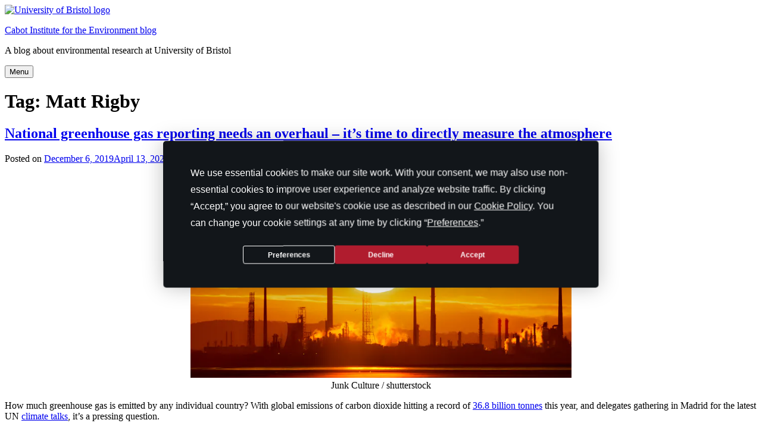

--- FILE ---
content_type: text/html; charset=UTF-8
request_url: https://environment.blogs.bristol.ac.uk/tag/matt-rigby/
body_size: 30005
content:
<!doctype html>
<html lang="en-GB">
<head>
	<meta charset="UTF-8">
	<meta name="viewport" content="width=device-width, initial-scale=1">
	<link rel="profile" href="http://gmpg.org/xfn/11">
	<link rel="shortcut icon" href="https://environment.blogs.bristol.ac.uk/wp-content/themes/uob-blog-theme/assets/images/favicon.ico" />
	<title>Matt Rigby &#8211; Cabot Institute for the Environment blog</title>
<meta name='robots' content='max-image-preview:large' />
<link rel='dns-prefetch' href='//fonts.googleapis.com' />
<link rel="alternate" type="application/rss+xml" title="Cabot Institute for the Environment blog &raquo; Feed" href="https://environment.blogs.bristol.ac.uk/feed/" />
<link rel="alternate" type="application/rss+xml" title="Cabot Institute for the Environment blog &raquo; Comments Feed" href="https://environment.blogs.bristol.ac.uk/comments/feed/" />
<link rel="alternate" type="application/rss+xml" title="Cabot Institute for the Environment blog &raquo; Matt Rigby Tag Feed" href="https://environment.blogs.bristol.ac.uk/tag/matt-rigby/feed/" />
<style id='wp-img-auto-sizes-contain-inline-css' type='text/css'>
img:is([sizes=auto i],[sizes^="auto," i]){contain-intrinsic-size:3000px 1500px}
/*# sourceURL=wp-img-auto-sizes-contain-inline-css */
</style>
<style id='wp-emoji-styles-inline-css' type='text/css'>

	img.wp-smiley, img.emoji {
		display: inline !important;
		border: none !important;
		box-shadow: none !important;
		height: 1em !important;
		width: 1em !important;
		margin: 0 0.07em !important;
		vertical-align: -0.1em !important;
		background: none !important;
		padding: 0 !important;
	}
/*# sourceURL=wp-emoji-styles-inline-css */
</style>
<style id='wp-block-library-inline-css' type='text/css'>
:root{--wp-block-synced-color:#7a00df;--wp-block-synced-color--rgb:122,0,223;--wp-bound-block-color:var(--wp-block-synced-color);--wp-editor-canvas-background:#ddd;--wp-admin-theme-color:#007cba;--wp-admin-theme-color--rgb:0,124,186;--wp-admin-theme-color-darker-10:#006ba1;--wp-admin-theme-color-darker-10--rgb:0,107,160.5;--wp-admin-theme-color-darker-20:#005a87;--wp-admin-theme-color-darker-20--rgb:0,90,135;--wp-admin-border-width-focus:2px}@media (min-resolution:192dpi){:root{--wp-admin-border-width-focus:1.5px}}.wp-element-button{cursor:pointer}:root .has-very-light-gray-background-color{background-color:#eee}:root .has-very-dark-gray-background-color{background-color:#313131}:root .has-very-light-gray-color{color:#eee}:root .has-very-dark-gray-color{color:#313131}:root .has-vivid-green-cyan-to-vivid-cyan-blue-gradient-background{background:linear-gradient(135deg,#00d084,#0693e3)}:root .has-purple-crush-gradient-background{background:linear-gradient(135deg,#34e2e4,#4721fb 50%,#ab1dfe)}:root .has-hazy-dawn-gradient-background{background:linear-gradient(135deg,#faaca8,#dad0ec)}:root .has-subdued-olive-gradient-background{background:linear-gradient(135deg,#fafae1,#67a671)}:root .has-atomic-cream-gradient-background{background:linear-gradient(135deg,#fdd79a,#004a59)}:root .has-nightshade-gradient-background{background:linear-gradient(135deg,#330968,#31cdcf)}:root .has-midnight-gradient-background{background:linear-gradient(135deg,#020381,#2874fc)}:root{--wp--preset--font-size--normal:16px;--wp--preset--font-size--huge:42px}.has-regular-font-size{font-size:1em}.has-larger-font-size{font-size:2.625em}.has-normal-font-size{font-size:var(--wp--preset--font-size--normal)}.has-huge-font-size{font-size:var(--wp--preset--font-size--huge)}.has-text-align-center{text-align:center}.has-text-align-left{text-align:left}.has-text-align-right{text-align:right}.has-fit-text{white-space:nowrap!important}#end-resizable-editor-section{display:none}.aligncenter{clear:both}.items-justified-left{justify-content:flex-start}.items-justified-center{justify-content:center}.items-justified-right{justify-content:flex-end}.items-justified-space-between{justify-content:space-between}.screen-reader-text{border:0;clip-path:inset(50%);height:1px;margin:-1px;overflow:hidden;padding:0;position:absolute;width:1px;word-wrap:normal!important}.screen-reader-text:focus{background-color:#ddd;clip-path:none;color:#444;display:block;font-size:1em;height:auto;left:5px;line-height:normal;padding:15px 23px 14px;text-decoration:none;top:5px;width:auto;z-index:100000}html :where(.has-border-color){border-style:solid}html :where([style*=border-top-color]){border-top-style:solid}html :where([style*=border-right-color]){border-right-style:solid}html :where([style*=border-bottom-color]){border-bottom-style:solid}html :where([style*=border-left-color]){border-left-style:solid}html :where([style*=border-width]){border-style:solid}html :where([style*=border-top-width]){border-top-style:solid}html :where([style*=border-right-width]){border-right-style:solid}html :where([style*=border-bottom-width]){border-bottom-style:solid}html :where([style*=border-left-width]){border-left-style:solid}html :where(img[class*=wp-image-]){height:auto;max-width:100%}:where(figure){margin:0 0 1em}html :where(.is-position-sticky){--wp-admin--admin-bar--position-offset:var(--wp-admin--admin-bar--height,0px)}@media screen and (max-width:600px){html :where(.is-position-sticky){--wp-admin--admin-bar--position-offset:0px}}

/*# sourceURL=wp-block-library-inline-css */
</style><style id='wp-block-archives-inline-css' type='text/css'>
.wp-block-archives{box-sizing:border-box}.wp-block-archives-dropdown label{display:block}
/*# sourceURL=https://environment.blogs.bristol.ac.uk/wp-includes/blocks/archives/style.min.css */
</style>
<style id='wp-block-categories-inline-css' type='text/css'>
.wp-block-categories{box-sizing:border-box}.wp-block-categories.alignleft{margin-right:2em}.wp-block-categories.alignright{margin-left:2em}.wp-block-categories.wp-block-categories-dropdown.aligncenter{text-align:center}.wp-block-categories .wp-block-categories__label{display:block;width:100%}
/*# sourceURL=https://environment.blogs.bristol.ac.uk/wp-includes/blocks/categories/style.min.css */
</style>
<style id='wp-block-heading-inline-css' type='text/css'>
h1:where(.wp-block-heading).has-background,h2:where(.wp-block-heading).has-background,h3:where(.wp-block-heading).has-background,h4:where(.wp-block-heading).has-background,h5:where(.wp-block-heading).has-background,h6:where(.wp-block-heading).has-background{padding:1.25em 2.375em}h1.has-text-align-left[style*=writing-mode]:where([style*=vertical-lr]),h1.has-text-align-right[style*=writing-mode]:where([style*=vertical-rl]),h2.has-text-align-left[style*=writing-mode]:where([style*=vertical-lr]),h2.has-text-align-right[style*=writing-mode]:where([style*=vertical-rl]),h3.has-text-align-left[style*=writing-mode]:where([style*=vertical-lr]),h3.has-text-align-right[style*=writing-mode]:where([style*=vertical-rl]),h4.has-text-align-left[style*=writing-mode]:where([style*=vertical-lr]),h4.has-text-align-right[style*=writing-mode]:where([style*=vertical-rl]),h5.has-text-align-left[style*=writing-mode]:where([style*=vertical-lr]),h5.has-text-align-right[style*=writing-mode]:where([style*=vertical-rl]),h6.has-text-align-left[style*=writing-mode]:where([style*=vertical-lr]),h6.has-text-align-right[style*=writing-mode]:where([style*=vertical-rl]){rotate:180deg}
/*# sourceURL=https://environment.blogs.bristol.ac.uk/wp-includes/blocks/heading/style.min.css */
</style>
<style id='wp-block-latest-posts-inline-css' type='text/css'>
.wp-block-latest-posts{box-sizing:border-box}.wp-block-latest-posts.alignleft{margin-right:2em}.wp-block-latest-posts.alignright{margin-left:2em}.wp-block-latest-posts.wp-block-latest-posts__list{list-style:none}.wp-block-latest-posts.wp-block-latest-posts__list li{clear:both;overflow-wrap:break-word}.wp-block-latest-posts.is-grid{display:flex;flex-wrap:wrap}.wp-block-latest-posts.is-grid li{margin:0 1.25em 1.25em 0;width:100%}@media (min-width:600px){.wp-block-latest-posts.columns-2 li{width:calc(50% - .625em)}.wp-block-latest-posts.columns-2 li:nth-child(2n){margin-right:0}.wp-block-latest-posts.columns-3 li{width:calc(33.33333% - .83333em)}.wp-block-latest-posts.columns-3 li:nth-child(3n){margin-right:0}.wp-block-latest-posts.columns-4 li{width:calc(25% - .9375em)}.wp-block-latest-posts.columns-4 li:nth-child(4n){margin-right:0}.wp-block-latest-posts.columns-5 li{width:calc(20% - 1em)}.wp-block-latest-posts.columns-5 li:nth-child(5n){margin-right:0}.wp-block-latest-posts.columns-6 li{width:calc(16.66667% - 1.04167em)}.wp-block-latest-posts.columns-6 li:nth-child(6n){margin-right:0}}:root :where(.wp-block-latest-posts.is-grid){padding:0}:root :where(.wp-block-latest-posts.wp-block-latest-posts__list){padding-left:0}.wp-block-latest-posts__post-author,.wp-block-latest-posts__post-date{display:block;font-size:.8125em}.wp-block-latest-posts__post-excerpt,.wp-block-latest-posts__post-full-content{margin-bottom:1em;margin-top:.5em}.wp-block-latest-posts__featured-image a{display:inline-block}.wp-block-latest-posts__featured-image img{height:auto;max-width:100%;width:auto}.wp-block-latest-posts__featured-image.alignleft{float:left;margin-right:1em}.wp-block-latest-posts__featured-image.alignright{float:right;margin-left:1em}.wp-block-latest-posts__featured-image.aligncenter{margin-bottom:1em;text-align:center}
/*# sourceURL=https://environment.blogs.bristol.ac.uk/wp-includes/blocks/latest-posts/style.min.css */
</style>
<style id='wp-block-search-inline-css' type='text/css'>
.wp-block-search__button{margin-left:10px;word-break:normal}.wp-block-search__button.has-icon{line-height:0}.wp-block-search__button svg{height:1.25em;min-height:24px;min-width:24px;width:1.25em;fill:currentColor;vertical-align:text-bottom}:where(.wp-block-search__button){border:1px solid #ccc;padding:6px 10px}.wp-block-search__inside-wrapper{display:flex;flex:auto;flex-wrap:nowrap;max-width:100%}.wp-block-search__label{width:100%}.wp-block-search.wp-block-search__button-only .wp-block-search__button{box-sizing:border-box;display:flex;flex-shrink:0;justify-content:center;margin-left:0;max-width:100%}.wp-block-search.wp-block-search__button-only .wp-block-search__inside-wrapper{min-width:0!important;transition-property:width}.wp-block-search.wp-block-search__button-only .wp-block-search__input{flex-basis:100%;transition-duration:.3s}.wp-block-search.wp-block-search__button-only.wp-block-search__searchfield-hidden,.wp-block-search.wp-block-search__button-only.wp-block-search__searchfield-hidden .wp-block-search__inside-wrapper{overflow:hidden}.wp-block-search.wp-block-search__button-only.wp-block-search__searchfield-hidden .wp-block-search__input{border-left-width:0!important;border-right-width:0!important;flex-basis:0;flex-grow:0;margin:0;min-width:0!important;padding-left:0!important;padding-right:0!important;width:0!important}:where(.wp-block-search__input){appearance:none;border:1px solid #949494;flex-grow:1;font-family:inherit;font-size:inherit;font-style:inherit;font-weight:inherit;letter-spacing:inherit;line-height:inherit;margin-left:0;margin-right:0;min-width:3rem;padding:8px;text-decoration:unset!important;text-transform:inherit}:where(.wp-block-search__button-inside .wp-block-search__inside-wrapper){background-color:#fff;border:1px solid #949494;box-sizing:border-box;padding:4px}:where(.wp-block-search__button-inside .wp-block-search__inside-wrapper) .wp-block-search__input{border:none;border-radius:0;padding:0 4px}:where(.wp-block-search__button-inside .wp-block-search__inside-wrapper) .wp-block-search__input:focus{outline:none}:where(.wp-block-search__button-inside .wp-block-search__inside-wrapper) :where(.wp-block-search__button){padding:4px 8px}.wp-block-search.aligncenter .wp-block-search__inside-wrapper{margin:auto}.wp-block[data-align=right] .wp-block-search.wp-block-search__button-only .wp-block-search__inside-wrapper{float:right}
/*# sourceURL=https://environment.blogs.bristol.ac.uk/wp-includes/blocks/search/style.min.css */
</style>
<style id='wp-block-group-inline-css' type='text/css'>
.wp-block-group{box-sizing:border-box}:where(.wp-block-group.wp-block-group-is-layout-constrained){position:relative}
/*# sourceURL=https://environment.blogs.bristol.ac.uk/wp-includes/blocks/group/style.min.css */
</style>
<style id='global-styles-inline-css' type='text/css'>
:root{--wp--preset--aspect-ratio--square: 1;--wp--preset--aspect-ratio--4-3: 4/3;--wp--preset--aspect-ratio--3-4: 3/4;--wp--preset--aspect-ratio--3-2: 3/2;--wp--preset--aspect-ratio--2-3: 2/3;--wp--preset--aspect-ratio--16-9: 16/9;--wp--preset--aspect-ratio--9-16: 9/16;--wp--preset--color--black: #000000;--wp--preset--color--cyan-bluish-gray: #abb8c3;--wp--preset--color--white: #ffffff;--wp--preset--color--pale-pink: #f78da7;--wp--preset--color--vivid-red: #cf2e2e;--wp--preset--color--luminous-vivid-orange: #ff6900;--wp--preset--color--luminous-vivid-amber: #fcb900;--wp--preset--color--light-green-cyan: #7bdcb5;--wp--preset--color--vivid-green-cyan: #00d084;--wp--preset--color--pale-cyan-blue: #8ed1fc;--wp--preset--color--vivid-cyan-blue: #0693e3;--wp--preset--color--vivid-purple: #9b51e0;--wp--preset--gradient--vivid-cyan-blue-to-vivid-purple: linear-gradient(135deg,rgb(6,147,227) 0%,rgb(155,81,224) 100%);--wp--preset--gradient--light-green-cyan-to-vivid-green-cyan: linear-gradient(135deg,rgb(122,220,180) 0%,rgb(0,208,130) 100%);--wp--preset--gradient--luminous-vivid-amber-to-luminous-vivid-orange: linear-gradient(135deg,rgb(252,185,0) 0%,rgb(255,105,0) 100%);--wp--preset--gradient--luminous-vivid-orange-to-vivid-red: linear-gradient(135deg,rgb(255,105,0) 0%,rgb(207,46,46) 100%);--wp--preset--gradient--very-light-gray-to-cyan-bluish-gray: linear-gradient(135deg,rgb(238,238,238) 0%,rgb(169,184,195) 100%);--wp--preset--gradient--cool-to-warm-spectrum: linear-gradient(135deg,rgb(74,234,220) 0%,rgb(151,120,209) 20%,rgb(207,42,186) 40%,rgb(238,44,130) 60%,rgb(251,105,98) 80%,rgb(254,248,76) 100%);--wp--preset--gradient--blush-light-purple: linear-gradient(135deg,rgb(255,206,236) 0%,rgb(152,150,240) 100%);--wp--preset--gradient--blush-bordeaux: linear-gradient(135deg,rgb(254,205,165) 0%,rgb(254,45,45) 50%,rgb(107,0,62) 100%);--wp--preset--gradient--luminous-dusk: linear-gradient(135deg,rgb(255,203,112) 0%,rgb(199,81,192) 50%,rgb(65,88,208) 100%);--wp--preset--gradient--pale-ocean: linear-gradient(135deg,rgb(255,245,203) 0%,rgb(182,227,212) 50%,rgb(51,167,181) 100%);--wp--preset--gradient--electric-grass: linear-gradient(135deg,rgb(202,248,128) 0%,rgb(113,206,126) 100%);--wp--preset--gradient--midnight: linear-gradient(135deg,rgb(2,3,129) 0%,rgb(40,116,252) 100%);--wp--preset--font-size--small: 13px;--wp--preset--font-size--medium: 20px;--wp--preset--font-size--large: 36px;--wp--preset--font-size--x-large: 42px;--wp--preset--spacing--20: 0.44rem;--wp--preset--spacing--30: 0.67rem;--wp--preset--spacing--40: 1rem;--wp--preset--spacing--50: 1.5rem;--wp--preset--spacing--60: 2.25rem;--wp--preset--spacing--70: 3.38rem;--wp--preset--spacing--80: 5.06rem;--wp--preset--shadow--natural: 6px 6px 9px rgba(0, 0, 0, 0.2);--wp--preset--shadow--deep: 12px 12px 50px rgba(0, 0, 0, 0.4);--wp--preset--shadow--sharp: 6px 6px 0px rgba(0, 0, 0, 0.2);--wp--preset--shadow--outlined: 6px 6px 0px -3px rgb(255, 255, 255), 6px 6px rgb(0, 0, 0);--wp--preset--shadow--crisp: 6px 6px 0px rgb(0, 0, 0);}:where(.is-layout-flex){gap: 0.5em;}:where(.is-layout-grid){gap: 0.5em;}body .is-layout-flex{display: flex;}.is-layout-flex{flex-wrap: wrap;align-items: center;}.is-layout-flex > :is(*, div){margin: 0;}body .is-layout-grid{display: grid;}.is-layout-grid > :is(*, div){margin: 0;}:where(.wp-block-columns.is-layout-flex){gap: 2em;}:where(.wp-block-columns.is-layout-grid){gap: 2em;}:where(.wp-block-post-template.is-layout-flex){gap: 1.25em;}:where(.wp-block-post-template.is-layout-grid){gap: 1.25em;}.has-black-color{color: var(--wp--preset--color--black) !important;}.has-cyan-bluish-gray-color{color: var(--wp--preset--color--cyan-bluish-gray) !important;}.has-white-color{color: var(--wp--preset--color--white) !important;}.has-pale-pink-color{color: var(--wp--preset--color--pale-pink) !important;}.has-vivid-red-color{color: var(--wp--preset--color--vivid-red) !important;}.has-luminous-vivid-orange-color{color: var(--wp--preset--color--luminous-vivid-orange) !important;}.has-luminous-vivid-amber-color{color: var(--wp--preset--color--luminous-vivid-amber) !important;}.has-light-green-cyan-color{color: var(--wp--preset--color--light-green-cyan) !important;}.has-vivid-green-cyan-color{color: var(--wp--preset--color--vivid-green-cyan) !important;}.has-pale-cyan-blue-color{color: var(--wp--preset--color--pale-cyan-blue) !important;}.has-vivid-cyan-blue-color{color: var(--wp--preset--color--vivid-cyan-blue) !important;}.has-vivid-purple-color{color: var(--wp--preset--color--vivid-purple) !important;}.has-black-background-color{background-color: var(--wp--preset--color--black) !important;}.has-cyan-bluish-gray-background-color{background-color: var(--wp--preset--color--cyan-bluish-gray) !important;}.has-white-background-color{background-color: var(--wp--preset--color--white) !important;}.has-pale-pink-background-color{background-color: var(--wp--preset--color--pale-pink) !important;}.has-vivid-red-background-color{background-color: var(--wp--preset--color--vivid-red) !important;}.has-luminous-vivid-orange-background-color{background-color: var(--wp--preset--color--luminous-vivid-orange) !important;}.has-luminous-vivid-amber-background-color{background-color: var(--wp--preset--color--luminous-vivid-amber) !important;}.has-light-green-cyan-background-color{background-color: var(--wp--preset--color--light-green-cyan) !important;}.has-vivid-green-cyan-background-color{background-color: var(--wp--preset--color--vivid-green-cyan) !important;}.has-pale-cyan-blue-background-color{background-color: var(--wp--preset--color--pale-cyan-blue) !important;}.has-vivid-cyan-blue-background-color{background-color: var(--wp--preset--color--vivid-cyan-blue) !important;}.has-vivid-purple-background-color{background-color: var(--wp--preset--color--vivid-purple) !important;}.has-black-border-color{border-color: var(--wp--preset--color--black) !important;}.has-cyan-bluish-gray-border-color{border-color: var(--wp--preset--color--cyan-bluish-gray) !important;}.has-white-border-color{border-color: var(--wp--preset--color--white) !important;}.has-pale-pink-border-color{border-color: var(--wp--preset--color--pale-pink) !important;}.has-vivid-red-border-color{border-color: var(--wp--preset--color--vivid-red) !important;}.has-luminous-vivid-orange-border-color{border-color: var(--wp--preset--color--luminous-vivid-orange) !important;}.has-luminous-vivid-amber-border-color{border-color: var(--wp--preset--color--luminous-vivid-amber) !important;}.has-light-green-cyan-border-color{border-color: var(--wp--preset--color--light-green-cyan) !important;}.has-vivid-green-cyan-border-color{border-color: var(--wp--preset--color--vivid-green-cyan) !important;}.has-pale-cyan-blue-border-color{border-color: var(--wp--preset--color--pale-cyan-blue) !important;}.has-vivid-cyan-blue-border-color{border-color: var(--wp--preset--color--vivid-cyan-blue) !important;}.has-vivid-purple-border-color{border-color: var(--wp--preset--color--vivid-purple) !important;}.has-vivid-cyan-blue-to-vivid-purple-gradient-background{background: var(--wp--preset--gradient--vivid-cyan-blue-to-vivid-purple) !important;}.has-light-green-cyan-to-vivid-green-cyan-gradient-background{background: var(--wp--preset--gradient--light-green-cyan-to-vivid-green-cyan) !important;}.has-luminous-vivid-amber-to-luminous-vivid-orange-gradient-background{background: var(--wp--preset--gradient--luminous-vivid-amber-to-luminous-vivid-orange) !important;}.has-luminous-vivid-orange-to-vivid-red-gradient-background{background: var(--wp--preset--gradient--luminous-vivid-orange-to-vivid-red) !important;}.has-very-light-gray-to-cyan-bluish-gray-gradient-background{background: var(--wp--preset--gradient--very-light-gray-to-cyan-bluish-gray) !important;}.has-cool-to-warm-spectrum-gradient-background{background: var(--wp--preset--gradient--cool-to-warm-spectrum) !important;}.has-blush-light-purple-gradient-background{background: var(--wp--preset--gradient--blush-light-purple) !important;}.has-blush-bordeaux-gradient-background{background: var(--wp--preset--gradient--blush-bordeaux) !important;}.has-luminous-dusk-gradient-background{background: var(--wp--preset--gradient--luminous-dusk) !important;}.has-pale-ocean-gradient-background{background: var(--wp--preset--gradient--pale-ocean) !important;}.has-electric-grass-gradient-background{background: var(--wp--preset--gradient--electric-grass) !important;}.has-midnight-gradient-background{background: var(--wp--preset--gradient--midnight) !important;}.has-small-font-size{font-size: var(--wp--preset--font-size--small) !important;}.has-medium-font-size{font-size: var(--wp--preset--font-size--medium) !important;}.has-large-font-size{font-size: var(--wp--preset--font-size--large) !important;}.has-x-large-font-size{font-size: var(--wp--preset--font-size--x-large) !important;}
/*# sourceURL=global-styles-inline-css */
</style>

<style id='classic-theme-styles-inline-css' type='text/css'>
/*! This file is auto-generated */
.wp-block-button__link{color:#fff;background-color:#32373c;border-radius:9999px;box-shadow:none;text-decoration:none;padding:calc(.667em + 2px) calc(1.333em + 2px);font-size:1.125em}.wp-block-file__button{background:#32373c;color:#fff;text-decoration:none}
/*# sourceURL=/wp-includes/css/classic-themes.min.css */
</style>
<link rel='stylesheet' id='uobwp-style-css' href='https://environment.blogs.bristol.ac.uk/wp-content/themes/uob-blog-theme/style.css?ver=6.9' type='text/css' media='all' />
<link rel='stylesheet' id='uobwp-style-blog-css' href='https://environment.blogs.bristol.ac.uk/wp-content/themes/uob-blog-theme/css/uob-blog.css?ver=20180305' type='text/css' media='all' />
<link rel='stylesheet' id='uobwp-google-fonts-css' href='//fonts.googleapis.com/css?family=Open+Sans%3A400italic%2C400%2C700&#038;ver=6.9' type='text/css' media='all' />
<link rel='stylesheet' id='theme-css' href='https://environment.blogs.bristol.ac.uk/wp-content/themes/uob-blog-theme/css/scheme/default.css?ver=6.9' type='text/css' media='all' />
<script type="text/javascript" id="jquery-core-js-extra">
/* <![CDATA[ */
var msreader_featured_posts = {"saving":"Saving...","post_featured":"This post is featured","feature":"Feature","unfeature":"Unfeature"};
//# sourceURL=jquery-core-js-extra
/* ]]> */
</script>
<script type="text/javascript" src="https://environment.blogs.bristol.ac.uk/wp-includes/js/jquery/jquery.min.js?ver=3.7.1" id="jquery-core-js"></script>
<script type="text/javascript" src="https://environment.blogs.bristol.ac.uk/wp-includes/js/jquery/jquery-migrate.min.js?ver=3.4.1" id="jquery-migrate-js"></script>
<script type="text/javascript" id="jquery-js-after">
/* <![CDATA[ */
var ajaxurl = 'https://environment.blogs.bristol.ac.uk/wp-admin/admin-ajax.php';
//# sourceURL=jquery-js-after
/* ]]> */
</script>
<script type="text/javascript" id="beehive-gtm-frontend-header-js-after">
/* <![CDATA[ */
var dataLayer = [];
(function(w,d,s,l,i){w[l]=w[l]||[];w[l].push({'gtm.start':
			new Date().getTime(),event:'gtm.js'});var f=d.getElementsByTagName(s)[0],
			j=d.createElement(s),dl=l!='dataLayer'?'&l='+l:'';j.async=true;j.src=
			'https://www.googletagmanager.com/gtm.js?id='+i+dl;f.parentNode.insertBefore(j,f);
			})(window,document,'script','dataLayer','GTM-PJ4S8RX');
//# sourceURL=beehive-gtm-frontend-header-js-after
/* ]]> */
</script>
<link rel="https://api.w.org/" href="https://environment.blogs.bristol.ac.uk/wp-json/" /><link rel="alternate" title="JSON" type="application/json" href="https://environment.blogs.bristol.ac.uk/wp-json/wp/v2/tags/752" /><link rel="EditURI" type="application/rsd+xml" title="RSD" href="https://environment.blogs.bristol.ac.uk/xmlrpc.php?rsd" />
<meta name="generator" content="Bristol Blogs 6.9 - http://blogs.bristol.ac.uk/" />
	<style>
		@media screen and (max-width: 782px) {
			#wpadminbar li#wp-admin-bar-log-in,
			#wpadminbar li#wp-admin-bar-register {
				display: block;
			}

			#wpadminbar li#wp-admin-bar-log-in a,
			#wpadminbar li#wp-admin-bar-register a {
				padding: 0 8px;
			}
		}
	</style>

        <script type="text/javascript">
            var jQueryMigrateHelperHasSentDowngrade = false;

			window.onerror = function( msg, url, line, col, error ) {
				// Break out early, do not processing if a downgrade reqeust was already sent.
				if ( jQueryMigrateHelperHasSentDowngrade ) {
					return true;
                }

				var xhr = new XMLHttpRequest();
				var nonce = '3a58771b8f';
				var jQueryFunctions = [
					'andSelf',
					'browser',
					'live',
					'boxModel',
					'support.boxModel',
					'size',
					'swap',
					'clean',
					'sub',
                ];
				var match_pattern = /\)\.(.+?) is not a function/;
                var erroredFunction = msg.match( match_pattern );

                // If there was no matching functions, do not try to downgrade.
                if ( null === erroredFunction || typeof erroredFunction !== 'object' || typeof erroredFunction[1] === "undefined" || -1 === jQueryFunctions.indexOf( erroredFunction[1] ) ) {
                    return true;
                }

                // Set that we've now attempted a downgrade request.
                jQueryMigrateHelperHasSentDowngrade = true;

				xhr.open( 'POST', 'https://environment.blogs.bristol.ac.uk/wp-admin/admin-ajax.php' );
				xhr.setRequestHeader( 'Content-Type', 'application/x-www-form-urlencoded' );
				xhr.onload = function () {
					var response,
                        reload = false;

					if ( 200 === xhr.status ) {
                        try {
                        	response = JSON.parse( xhr.response );

                        	reload = response.data.reload;
                        } catch ( e ) {
                        	reload = false;
                        }
                    }

					// Automatically reload the page if a deprecation caused an automatic downgrade, ensure visitors get the best possible experience.
					if ( reload ) {
						location.reload();
                    }
				};

				xhr.send( encodeURI( 'action=jquery-migrate-downgrade-version&_wpnonce=' + nonce ) );

				// Suppress error alerts in older browsers
				return true;
			}
        </script>

							<!-- Google Analytics tracking code output by Beehive Analytics Pro -->
						<script async src="https://www.googletagmanager.com/gtag/js?id=G-098M70JFW5&l=beehiveDataLayer"></script>
		<script>
						window.beehiveDataLayer = window.beehiveDataLayer || [];
			function gaplusu() {beehiveDataLayer.push(arguments);}
			gaplusu('js', new Date())
						gaplusu('config', 'G-098M70JFW5', {
				'anonymize_ip': false,
				'allow_google_signals': false,
			})
					</script>
		<style type="text/css">
/* <![CDATA[ */
img.latex { vertical-align: middle; border: none; }
/* ]]> */
</style>
<!-- Google Tag Manager --><script>(function(w,d,s,l,i){w[l]=w[l]||[];w[l].push({'gtm.start':
new Date().getTime(),event:'gtm.js'});var f=d.getElementsByTagName(s)[0],
j=d.createElement(s),dl=l!='dataLayer'?'&l='+l:'';j.async=true;j.src=
'https://www.googletagmanager.com/gtm.js?id='+i+dl;f.parentNode.insertBefore(j,f);
})(window,document,'script','dataLayer','GTM-PJ4S8RX');console.log("GTMinstall");</script>

<!-- End Google Tag Manager --><link rel='stylesheet' id='subscribe-by-email-widget-css-css' href='https://environment.blogs.bristol.ac.uk/wp-content/plugins/subscribe-by-email/subscribe-by-email/assets/css/widget.css?ver=3' type='text/css' media='all' />
</head>

<body class="archive tag tag-matt-rigby tag-752 wp-theme-uob-blog-theme hfeed">
<div id="page" class="site">
	<a class="skip-link screen-reader-text" href="#content">Skip to content</a>

	<header id="masthead" class="site-header">
					
		
        <div class="site-branding-wrapper">
            <div class="logo-and-branding">
                <div class="uob-logo-wrapper">
                    <a href="https://www.bristol.ac.uk/"><img src="https://environment.blogs.bristol.ac.uk/wp-content/themes/uob-blog-theme/assets/images/uob-logo.svg" alt="University of Bristol logo" class="uob-logo"></a>

                </div>
                <div class="site-branding">
                    <p class="site-title">
                        <a href="https://environment.blogs.bristol.ac.uk/" rel="home">Cabot Institute for the Environment blog</a>
                    </p>
                    						<p class="site-description">A blog about environmental research at University of Bristol</p>
					                </div>
            </div>
            <!-- .site-branding -->
        </div>



		<nav id="site-navigation" class="main-navigation">
			<button class="menu-toggle" aria-controls="primary-menu" aria-expanded="false">Menu</button>
			<div id="primary-menu" class="menu"></div>		</nav><!-- #site-navigation -->
	</header><!-- #masthead -->

	<div id="content" class="site-content">

	<div id="primary" class="content-area">
		<main id="main" class="site-main">

		
			<header class="page-header">
				<h1 class="page-title">Tag: <span>Matt Rigby</span></h1>			</header><!-- .page-header -->

			
<article id="post-441" class="post-441 post type-post status-publish format-standard hentry category-environmental-change tag-climate tag-climate-change tag-dare-uk tag-emissions tag-greenhouse-gas tag-matt-rigby tag-reporting tag-un tag-wmo">
	<header class="entry-header">
		<h2 class="entry-title"><a href="https://environment.blogs.bristol.ac.uk/2019/12/06/national-greenhouse-gas-reporting-needs-an-overhaul-its-time-to-directly-measure-the-atmosphere/" rel="bookmark">National greenhouse gas reporting needs an overhaul – it&#8217;s time to directly measure the atmosphere</a></h2>		<div class="entry-meta">
			<span class="posted-on">Posted on <a href="https://environment.blogs.bristol.ac.uk/2019/12/06/national-greenhouse-gas-reporting-needs-an-overhaul-its-time-to-directly-measure-the-atmosphere/" rel="bookmark"><time class="entry-date published" datetime="2019-12-06T12:16:44+00:00">December 6, 2019</time><time class="updated" datetime="2023-04-13T13:20:01+00:00">April 13, 2023</time></a></span><span class="byline"> by <span class="author vcard"><a class="url fn n" href="https://environment.blogs.bristol.ac.uk/author/janet-crompton/">janet.crompton</a></span></span>		</div><!-- .entry-meta -->
			</header><!-- .entry-header -->

	<div class="entry-content">
		<div class="separator" style="clear: both; text-align: center;">
<table class="tr-caption-container" style="margin-left: auto; margin-right: auto; text-align: center;" cellspacing="0" cellpadding="0" align="center">
<tbody>
<tr>
<td style="text-align: center;"><img fetchpriority="high" decoding="async" style="margin-left: auto; margin-right: auto;" src="https://images.theconversation.com/files/305431/original/file-20191205-39014-d1y82s.jpg?ixlib=rb-1.1.0&amp;q=45&amp;auto=format&amp;w=754&amp;fit=clip" width="640" height="359" /></td>
</tr>
<tr>
<td class="tr-caption" style="text-align: center;">Junk Culture / shutterstock</td>
</tr>
</tbody>
</table>
</div>
<figure style="margin-left: 1em; margin-right: 1em;"><figcaption></figcaption></figure>
<p>How much greenhouse gas is emitted by any individual country? With global emissions of carbon dioxide hitting a record of <a href="https://theconversation.com/global-emissions-to-hit-36-8-billion-tonnes-beating-last-years-record-high-128113">36.8 billion tonnes</a> this year, and delegates gathering in Madrid for the latest UN <a href="https://unfccc.int/event/cop-25">climate talks</a>, it’s a pressing question.</p>
<p>One might assume that we know precisely how much is emitted by any given country, and that such figures are rigorously cross-checked and scrutinised. And in some respects, this is true – countries are required to <a href="https://unfccc.int/process-and-meetings/transparency-and-reporting/reporting-and-review-under-the-convention/greenhouse-gas-inventories-annex-i-parties/national-inventory-submissions-2019">report their emissions to the UN</a>, based on exhaustive guidelines and with reams of supporting data.</p>
<p>Yet these reports are based on what are known as inventory (or “bottom-up”) methods. To simplify, this means that governments figure out how much greenhouse gas is emitted by a typical car, cow, or coal plant, and then add up all the cows, cars and so on to get an overall emissions figure.</p>
<table class="tr-caption-container" style="margin-left: auto; margin-right: auto; text-align: center;" cellspacing="0" cellpadding="0" align="center">
<tbody>
<tr>
<td style="text-align: center;"><a style="margin-left: auto; margin-right: auto;" href="https://images.theconversation.com/files/305432/original/file-20191205-38997-f0bl8s.png?ixlib=rb-1.1.0&amp;q=45&amp;auto=format&amp;w=1000&amp;fit=clip"><img decoding="async" src="https://images.theconversation.com/files/305432/original/file-20191205-38997-f0bl8s.png?ixlib=rb-1.1.0&amp;q=45&amp;auto=format&amp;w=237&amp;fit=clip" sizes="(min-width: 1466px) 754px, (max-width: 599px) 100vw, (min-width: 600px) 600px, 237px" srcset="https://images.theconversation.com/files/305432/original/file-20191205-38997-f0bl8s.png?ixlib=rb-1.1.0&amp;q=45&amp;auto=format&amp;w=600&amp;h=1108&amp;fit=crop&amp;dpr=1 600w, https://images.theconversation.com/files/305432/original/file-20191205-38997-f0bl8s.png?ixlib=rb-1.1.0&amp;q=30&amp;auto=format&amp;w=600&amp;h=1108&amp;fit=crop&amp;dpr=2 1200w, https://images.theconversation.com/files/305432/original/file-20191205-38997-f0bl8s.png?ixlib=rb-1.1.0&amp;q=15&amp;auto=format&amp;w=600&amp;h=1108&amp;fit=crop&amp;dpr=3 1800w, https://images.theconversation.com/files/305432/original/file-20191205-38997-f0bl8s.png?ixlib=rb-1.1.0&amp;q=45&amp;auto=format&amp;w=754&amp;h=1392&amp;fit=crop&amp;dpr=1 754w, https://images.theconversation.com/files/305432/original/file-20191205-38997-f0bl8s.png?ixlib=rb-1.1.0&amp;q=30&amp;auto=format&amp;w=754&amp;h=1392&amp;fit=crop&amp;dpr=2 1508w, https://images.theconversation.com/files/305432/original/file-20191205-38997-f0bl8s.png?ixlib=rb-1.1.0&amp;q=15&amp;auto=format&amp;w=754&amp;h=1392&amp;fit=crop&amp;dpr=3 2262w" alt="" width="347" height="640" /></a></td>
</tr>
<tr>
<td class="tr-caption" style="text-align: center;">Map showing the UK’s CO2 emissions, calculated using ‘bottom-up’ methods. Daniel Hoare, University of Bristol, © Crown 2019 copyright Defra &amp; BEIS, Author provided.</td>
</tr>
</tbody>
</table>
<p>&nbsp;</p>
<div>While this method is essential to understand the make-up of a country’s emissions, it is ultimately reliant on accurate and comprehensive information on economic activity, some compromises to allow standardisation across countries, and some element of trust.<br />
And such reporting can go awry. In 2018 and again earlier this year, colleagues and I made headlines when we first identified mystery emissions of a <a href="https://theconversation.com/how-we-traced-mystery-emissions-of-cfcs-back-to-eastern-china-117545">banned ozone-depleting substance and greenhouse gas</a> and then later tracked its source down to factories in eastern China.</p>
<hr />
<p><em><br />
<strong><br />
Read more:<br />
<a href="https://cabot-institute.blogspot.com/2019/06/how-we-traced-mystery-emissions-of-cfcs.html">How we traced &#8216;mystery emissions&#8217; of CFCs back to eastern China</a><br />
</strong><br />
</em></p>
<hr />
<p>The problem is that these “bottom-up” emissions reports do not generally include what some might consider key information: measurements that can indicate the actual amount of greenhouse gas in the atmosphere.</p>
<p>So could new data help us better understand how much we are emitting?</p>
<h2>A national greenhouse gas monitoring network</h2>
<p>The UK, Switzerland and Australia have pioneered a <a href="http://www.bris.ac.uk/chemistry/research/acrg/current/decc.html">measurement-based approach</a> to add credibility and transparency to their emissions reports. In 2012, a network of measurement stations was established on telecommunications towers across the UK to sniff out greenhouse gases emitted from around the country.</p>
<table class="tr-caption-container" style="margin-left: auto; margin-right: auto; text-align: center;" cellspacing="0" cellpadding="0" align="center">
<tbody>
<tr>
<td style="text-align: center;"><a style="margin-left: auto; margin-right: auto;" href="https://images.theconversation.com/files/305412/original/file-20191205-39023-xhhrf3.jpg?ixlib=rb-1.1.0&amp;q=45&amp;auto=format&amp;w=1000&amp;fit=clip"><img decoding="async" src="https://images.theconversation.com/files/305412/original/file-20191205-39023-xhhrf3.jpg?ixlib=rb-1.1.0&amp;q=45&amp;auto=format&amp;w=754&amp;fit=clip" sizes="(min-width: 1466px) 754px, (max-width: 599px) 100vw, (min-width: 600px) 600px, 237px" srcset="https://images.theconversation.com/files/305412/original/file-20191205-39023-xhhrf3.jpg?ixlib=rb-1.1.0&amp;q=45&amp;auto=format&amp;w=600&amp;h=375&amp;fit=crop&amp;dpr=1 600w, https://images.theconversation.com/files/305412/original/file-20191205-39023-xhhrf3.jpg?ixlib=rb-1.1.0&amp;q=30&amp;auto=format&amp;w=600&amp;h=375&amp;fit=crop&amp;dpr=2 1200w, https://images.theconversation.com/files/305412/original/file-20191205-39023-xhhrf3.jpg?ixlib=rb-1.1.0&amp;q=15&amp;auto=format&amp;w=600&amp;h=375&amp;fit=crop&amp;dpr=3 1800w, https://images.theconversation.com/files/305412/original/file-20191205-39023-xhhrf3.jpg?ixlib=rb-1.1.0&amp;q=45&amp;auto=format&amp;w=754&amp;h=471&amp;fit=crop&amp;dpr=1 754w, https://images.theconversation.com/files/305412/original/file-20191205-39023-xhhrf3.jpg?ixlib=rb-1.1.0&amp;q=30&amp;auto=format&amp;w=754&amp;h=471&amp;fit=crop&amp;dpr=2 1508w, https://images.theconversation.com/files/305412/original/file-20191205-39023-xhhrf3.jpg?ixlib=rb-1.1.0&amp;q=15&amp;auto=format&amp;w=754&amp;h=471&amp;fit=crop&amp;dpr=3 2262w" alt="" width="640" height="399" /></a></td>
</tr>
<tr>
<td class="tr-caption" style="text-align: center;">A tower used to sample the greenhouse gases in the air in Norfolk, England. Inset: a researcher working on the project. University of Bristol, Author provided</td>
</tr>
</tbody>
</table>
</div>
<div>To interpret these measurements, we use sophisticated computer models that simulate how gases are transported from the surface, through the atmosphere, to the points where they are observed. By comparing the modelled and measured concentrations, we can determine the national emission rate.<br />
These “top-down” estimates, which now form a key part of the UK’s National Inventory Report to the UN, have yielded some surprising insights. Sceptics may suspect that governments would be keen to “hide” emissions from the rest of the world, but in at least one case atmospheric data suggests that the UK has for years actually over-estimated, by around 100%, <a href="http://www.bristol.ac.uk/news/2016/october/hfc-emissions.html">emissions of a potent greenhouse gas</a> used in car air conditioners (HFC-134a). In contrast, for the major greenhouse gases methane and nitrous oxide, the data in recent years corroborates the UK inventory reports remarkably well.</p>
<h2>More questions than answers?</h2>
<p>Naturally, once this measurement data is available, new questions emerge. For example, the UK inventory suggests that methane emissions have gradually declined since 1990 but the atmospheric data suggests <a href="https://www.metoffice.gov.uk/binaries/content/assets/metofficegovuk/migrated/pdf/research/ar18_report.pdf">little trend</a>, if any. This is important, because the UK benchmarks its emissions reductions against the year 1990.</p>
<p>Could this suggest that the country has not been as successful as it thought at reducing methane leaked from landfills, for example? Or have such emissions reductions been offset by some other source? Unfortunately, such questions are difficult to answer using “standard” atmospheric measurement techniques – a molecule of methane emitted from a landfill looks very similar to one from a cow.</p>
<p>Very similar, that is, but not identical. I am involved in a new £3m project called <a href="https://dareuk.blogs.bristol.ac.uk/">DARE-UK</a> (Detection and Attribution of Regional Emissions in the UK), which looks for tell-tale features that can help us identify where carbon dioxide, methane and nitrous oxide in the atmosphere came from.<br />
One type of signal that we are looking for is a tiny perturbation to the ratio of heavy and light isotopes of methane and carbon dioxide in the air. Isotopes are almost identical to one another but differ in their molecular mass. It turns out that cow burps, for example, emit methane with less of the heavy isotope than similar amounts of methane from a leaky gas boiler. So, we hope that this type of data may help the UK’s inventory team identify which sectors of the bottom-up reports may require re-examination.</p>
<h2>We need improved transparency</h2>
<p>While these measurements are proving a valuable aid for inventory compilers, their main utility is likely to be in ensuring trust and transparency in the international reporting process. Atmospheric measurements do not suffer from the confidentiality issues that can prevent interested parties from peeking behind the scenes of national inventories.</p>
<p>Could governments still hide their emissions? It’s unlikely, provided top-down methods are used with open and transparent protocols and <a href="https://www.bristol.ac.uk/chemistry/research/acrg/current/hugs/">data sharing</a>. This should avoid accusations of foul play that could threaten to derail initiatives like the international climate accord, the Paris Agreement.</p>
<p>The UK example shows this type of emissions evaluation is now ready for the international stage. Institutions such as the <a href="https://ig3is.wmo.int/">World Meteorological Organization</a> are working with governments and sub-national stakeholders to try to make it happen. Hopefully policymakers will see the value of finding out what’s really being released into their air<!-- Below is The Conversation's page counter tag. Please DO NOT REMOVE. --><img loading="lazy" decoding="async" style="border: none !important; box-shadow: none !important; margin: 0 !important; max-height: 1px !important; max-width: 1px !important; min-height: 1px !important; min-width: 1px !important; opacity: 0 !important; outline: none !important; padding: 0 !important; text-shadow: none !important;" src="https://counter.theconversation.com/content/125085/count.gif?distributor=republish-lightbox-basic" alt="The Conversation" width="1" height="1" />.<!-- End of code. If you don't see any code above, please get new code from the Advanced tab after you click the republish button. The page counter does not collect any personal data. More info: http://theconversation.com/republishing-guidelines --></p>
<p>&#8212;&#8212;&#8212;&#8212;&#8212;&#8212;&#8212;&#8212;&#8212;&#8212;&#8212;&#8212;<br />
This blog is written by <a href="http://www.bristol.ac.uk/cabot">Cabot Institute</a> member Dr <a href="https://theconversation.com/profiles/matt-rigby-742512">Matt Rigby</a>, Reader in Atmospheric Chemistry, <a href="http://theconversation.com/institutions/university-of-bristol-1211">University of Bristol</a>. This article is republished from <a href="http://theconversation.com/">The Conversation</a> under a Creative Commons license. Read the <a href="https://theconversation.com/national-greenhouse-gas-reporting-needs-an-overhaul-its-time-to-directly-measure-the-atmosphere-125085">original article</a>.</p>
</div>
	</div><!-- .entry-content -->

	<footer class="entry-footer">
		<span class="cat-links">Posted in <a href="https://environment.blogs.bristol.ac.uk/category/environmental-change/" rel="category tag">Environmental Change</a></span><span class="tags-links">Tagged <a href="https://environment.blogs.bristol.ac.uk/tag/climate/" rel="tag">climate</a>, <a href="https://environment.blogs.bristol.ac.uk/tag/climate-change/" rel="tag">climate change</a>, <a href="https://environment.blogs.bristol.ac.uk/tag/dare-uk/" rel="tag">DARE-UK</a>, <a href="https://environment.blogs.bristol.ac.uk/tag/emissions/" rel="tag">emissions</a>, <a href="https://environment.blogs.bristol.ac.uk/tag/greenhouse-gas/" rel="tag">greenhouse gas</a>, <a href="https://environment.blogs.bristol.ac.uk/tag/matt-rigby/" rel="tag">Matt Rigby</a>, <a href="https://environment.blogs.bristol.ac.uk/tag/reporting/" rel="tag">reporting</a>, <a href="https://environment.blogs.bristol.ac.uk/tag/un/" rel="tag">UN</a>, <a href="https://environment.blogs.bristol.ac.uk/tag/wmo/" rel="tag">WMO</a></span><span class="comments-link"><a href="https://environment.blogs.bristol.ac.uk/2019/12/06/national-greenhouse-gas-reporting-needs-an-overhaul-its-time-to-directly-measure-the-atmosphere/#respond">Leave a Comment<span class="screen-reader-text"> on National greenhouse gas reporting needs an overhaul – it&#8217;s time to directly measure the atmosphere</span></a></span>	</footer><!-- .entry-footer -->
</article><!-- #post-441 -->

<article id="post-498" class="post-498 post type-post status-publish format-standard hentry category-environmental-change tag-air-pollution tag-cabot-institute tag-cfcs tag-china tag-climate-change tag-matt-rigby tag-montreal-protocol tag-ozone tag-university-of-bristol tag-world-environment-day">
	<header class="entry-header">
		<h2 class="entry-title"><a href="https://environment.blogs.bristol.ac.uk/2019/06/05/how-we-traced-mystery-emissions-of-cfcs-back-to-eastern-china/" rel="bookmark">How we traced &#8216;mystery emissions&#8217; of CFCs back to eastern China</a></h2>		<div class="entry-meta">
			<span class="posted-on">Posted on <a href="https://environment.blogs.bristol.ac.uk/2019/06/05/how-we-traced-mystery-emissions-of-cfcs-back-to-eastern-china/" rel="bookmark"><time class="entry-date published" datetime="2019-06-05T09:40:15+00:00">June 5, 2019</time><time class="updated" datetime="2023-04-13T13:22:27+00:00">April 13, 2023</time></a></span><span class="byline"> by <span class="author vcard"><a class="url fn n" href="https://environment.blogs.bristol.ac.uk/author/janet-crompton/">janet.crompton</a></span></span>		</div><!-- .entry-meta -->
			</header><!-- .entry-header -->

	<div class="entry-content">
		<p>Since being universally ratified in the 1980s, the <a href="https://www.undp.org/content/undp/en/home/sustainable-development/environment-and-natural-capital/montreal-protocol.html">Montreal Protocol</a> – the treaty charged with healing the ozone layer – has been wildly successful in causing large reductions in emissions of ozone depleting substances. Along the way, it has also averted a sizeable amount of global warming, as those same substances are also potent greenhouse gases. No wonder the ozone process is often held up as a model of how the international community could <a href="https://theconversation.com/shrinking-hole-in-the-ozone-layer-shows-what-collective-action-can-achieve-62007">work together to tackle climate change</a>.</p>
<p>However, new research we have published with colleagues in <a href="https://www.nature.com/articles/s41586-019-1193-4">Nature</a> shows that global emissions of the second most abundant ozone-depleting gas, CFC-11, have increased globally since 2013, primarily because of increases in emissions from eastern China. Our results strongly suggest a violation of the Montreal Protocol.</p>
<p>A global ban on the production of CFCs has been in force since 2010, due to their central role in depleting the stratospheric ozone layer, which protects us from the sun’s ultraviolet radiation. Since global restrictions on CFC production and use began to bite, atmospheric scientists had become used to seeing steady or accelerating year-on-year declines in their concentration.</p>
<table class="tr-caption-container" style="margin-left: auto; margin-right: auto; text-align: center;" cellspacing="0" cellpadding="0" align="center">
<tbody>
<tr>
<td style="text-align: center;"><a style="margin-left: auto; margin-right: auto;" href="https://images.theconversation.com/files/275914/original/file-20190522-187179-6vwjdb.jpg?ixlib=rb-1.1.0&amp;q=45&amp;auto=format&amp;w=1000&amp;fit=clip"><img loading="lazy" decoding="async" src="https://images.theconversation.com/files/275914/original/file-20190522-187179-6vwjdb.jpg?ixlib=rb-1.1.0&amp;q=45&amp;auto=format&amp;w=754&amp;fit=clip" sizes="auto, (min-width: 1466px) 754px, (max-width: 599px) 100vw, (min-width: 600px) 600px, 237px" srcset="https://images.theconversation.com/files/275914/original/file-20190522-187179-6vwjdb.jpg?ixlib=rb-1.1.0&amp;q=45&amp;auto=format&amp;w=600&amp;h=424&amp;fit=crop&amp;dpr=1 600w, https://images.theconversation.com/files/275914/original/file-20190522-187179-6vwjdb.jpg?ixlib=rb-1.1.0&amp;q=30&amp;auto=format&amp;w=600&amp;h=424&amp;fit=crop&amp;dpr=2 1200w, https://images.theconversation.com/files/275914/original/file-20190522-187179-6vwjdb.jpg?ixlib=rb-1.1.0&amp;q=15&amp;auto=format&amp;w=600&amp;h=424&amp;fit=crop&amp;dpr=3 1800w, https://images.theconversation.com/files/275914/original/file-20190522-187179-6vwjdb.jpg?ixlib=rb-1.1.0&amp;q=45&amp;auto=format&amp;w=754&amp;h=533&amp;fit=crop&amp;dpr=1 754w, https://images.theconversation.com/files/275914/original/file-20190522-187179-6vwjdb.jpg?ixlib=rb-1.1.0&amp;q=30&amp;auto=format&amp;w=754&amp;h=533&amp;fit=crop&amp;dpr=2 1508w, https://images.theconversation.com/files/275914/original/file-20190522-187179-6vwjdb.jpg?ixlib=rb-1.1.0&amp;q=15&amp;auto=format&amp;w=754&amp;h=533&amp;fit=crop&amp;dpr=3 2262w" alt="" width="640" height="452" /></a></td>
</tr>
<tr>
<td class="tr-caption" style="text-align: center;">Ozone-depleting gases, measured in the lower atmosphere. Decline since the early 1990s is primarily due to the controls on production under the Montreal Protocol. AGAGE / CSIRO</td>
</tr>
</tbody>
</table>
<p>But bucking the long-term trend, a strange signal began to emerge in 2013: the rate of decline of the second most abundant CFC <a href="https://www.nature.com/articles/s41586-018-0106-2">was slowing</a>. Before it was banned, the gas, CFC-11, was used primarily to make insulating foams. This meant that any remaining emissions should be due to leakage from “banks” of old foams in buildings and refrigerators, which should gradually decline with time.</p>
<p>But in that study published last year, measurements from <a href="https://www.esrl.noaa.gov/gmd/">remote monitoring stations</a> suggested that someone was producing and using CFC-11 again, leading to thousands of tonnes of new emissions to the atmosphere each year. Hints in the data available at the time suggested that eastern Asia accounted for some unknown fraction of the global increase, but it was not clear where exactly these emissions came from.</p>
<h2>Growing ‘plumes’ over Korea and Japan</h2>
<p>Scientists, including ourselves, immediately began to look for clues from other measurements around the world. Most monitoring stations, primarily in North America and Europe, were consistent with gradually declining emissions in the nearby surrounding regions, as expected.<br />
But all was not quite right at two stations: one on <a href="https://agage.mit.edu/">Jeju Island, South Korea</a>, and the other on <a href="http://db.cger.nies.go.jp/gem/en/">Hateruma Island, Japan</a>.</p>
<p>These sites showed “spikes” in concentration when plumes of CFC-11 from nearby industrialised regions passed by, and these spikes had got bigger since 2013. The implication was clear: emissions had increased from somewhere nearby.</p>
<p>To further narrow things down, we ran computer models that could use weather data to simulate how pollution plumes travel through the atmosphere.</p>
<table class="tr-caption-container" style="margin-left: auto; margin-right: auto; text-align: center;" cellspacing="0" cellpadding="0" align="center">
<tbody>
<tr>
<td style="text-align: center;"><a style="margin-left: auto; margin-right: auto;" href="https://images.theconversation.com/files/275740/original/file-20190521-23841-u9pe88.jpg?ixlib=rb-1.1.0&amp;q=45&amp;auto=format&amp;w=1000&amp;fit=clip"><img loading="lazy" decoding="async" src="https://images.theconversation.com/files/275740/original/file-20190521-23841-u9pe88.jpg?ixlib=rb-1.1.0&amp;q=45&amp;auto=format&amp;w=754&amp;fit=clip" sizes="auto, (min-width: 1466px) 754px, (max-width: 599px) 100vw, (min-width: 600px) 600px, 237px" srcset="https://images.theconversation.com/files/275740/original/file-20190521-23841-u9pe88.jpg?ixlib=rb-1.1.0&amp;q=45&amp;auto=format&amp;w=600&amp;h=277&amp;fit=crop&amp;dpr=1 600w, https://images.theconversation.com/files/275740/original/file-20190521-23841-u9pe88.jpg?ixlib=rb-1.1.0&amp;q=30&amp;auto=format&amp;w=600&amp;h=277&amp;fit=crop&amp;dpr=2 1200w, https://images.theconversation.com/files/275740/original/file-20190521-23841-u9pe88.jpg?ixlib=rb-1.1.0&amp;q=15&amp;auto=format&amp;w=600&amp;h=277&amp;fit=crop&amp;dpr=3 1800w, https://images.theconversation.com/files/275740/original/file-20190521-23841-u9pe88.jpg?ixlib=rb-1.1.0&amp;q=45&amp;auto=format&amp;w=754&amp;h=348&amp;fit=crop&amp;dpr=1 754w, https://images.theconversation.com/files/275740/original/file-20190521-23841-u9pe88.jpg?ixlib=rb-1.1.0&amp;q=30&amp;auto=format&amp;w=754&amp;h=348&amp;fit=crop&amp;dpr=2 1508w, https://images.theconversation.com/files/275740/original/file-20190521-23841-u9pe88.jpg?ixlib=rb-1.1.0&amp;q=15&amp;auto=format&amp;w=754&amp;h=348&amp;fit=crop&amp;dpr=3 2262w" alt="" width="640" height="295" /></a></td>
</tr>
<tr>
<td class="tr-caption" style="text-align: center;">Atmospheric observations at Gosan and Hateruma monitoring stations showed an increase in CFC-11 emissions from China, primarily from Shandong, Hebei and surrounding provinces. Rigby et al, Author provided</td>
</tr>
</tbody>
</table>
<p>From the simulations and the measured concentrations of CFC-11, it became apparent that a major change had occurred over eastern China. Emissions between 2014 and 2017 were around 7,000 tonnes per year higher than during 2008 to 2012. This represents more than a doubling of emissions from the region, and accounts for at least 40% to 60% of the global increase. In terms of the impact on climate, the new emissions are roughly equivalent to the annual CO₂ emissions of London.</p>
<p>The most plausible explanation for such an increase is that CFC-11 was still being produced, even after the global ban, and on-the-ground investigations by the <a href="https://eia-international.org/report/blowing-it">Environmental Investigations Agency</a> and the <a href="https://www.nytimes.com/2018/06/24/world/asia/china-ozone-cfc.html?module=inline">New York Times</a> seemed to confirm continued production and use of CFC-11 even in 2018, although they weren’t able to determine how significant it was.</p>
<p>While it’s not known exactly why production and use of CFC-11 apparently restarted in China after the 2010 ban, these reports noted that it may be that some foam producers were not willing to transition to using second generation substitutes (HFCs and other gases, which are not harmful to the ozone layer) as the supply of the first generation substitutes (HCFCs) was becoming restricted for the first time in 2013.</p>
<h2>Bigger than the ozone hole</h2>
<p>Chinese authorities have said they will <a href="http://english.gov.cn/state_council/ministries/2018/08/04/content_281476248258508.htm">“crack-down”</a> on any illegal production. We hope that the new data in our study will help. Ultimately, if China successfully eliminates the new emissions sources, then the long-term negative impact on the ozone layer and climate could be modest, and a megacity-sized amount of CO₂-equivalent emissions would be avoided. But if emissions continue at their current rate, it could undo part of the success of the Montreal Protocol.</p>
<p>&nbsp;</p>
<table class="tr-caption-container" style="margin-left: auto; margin-right: auto; text-align: center;" cellspacing="0" cellpadding="0" align="center">
<tbody>
<tr>
<td style="text-align: center;"><img loading="lazy" decoding="async" style="margin-left: auto; margin-right: auto;" src="https://images.theconversation.com/files/275950/original/file-20190522-187182-ywnnz5.png?ixlib=rb-1.1.0&amp;q=45&amp;auto=format&amp;w=754&amp;fit=clip" sizes="auto, (min-width: 1466px) 754px, (max-width: 599px) 100vw, (min-width: 600px) 600px, 237px" srcset="https://images.theconversation.com/files/275950/original/file-20190522-187182-ywnnz5.png?ixlib=rb-1.1.0&amp;q=45&amp;auto=format&amp;w=600&amp;h=298&amp;fit=crop&amp;dpr=1 600w, https://images.theconversation.com/files/275950/original/file-20190522-187182-ywnnz5.png?ixlib=rb-1.1.0&amp;q=30&amp;auto=format&amp;w=600&amp;h=298&amp;fit=crop&amp;dpr=2 1200w, https://images.theconversation.com/files/275950/original/file-20190522-187182-ywnnz5.png?ixlib=rb-1.1.0&amp;q=15&amp;auto=format&amp;w=600&amp;h=298&amp;fit=crop&amp;dpr=3 1800w, https://images.theconversation.com/files/275950/original/file-20190522-187182-ywnnz5.png?ixlib=rb-1.1.0&amp;q=45&amp;auto=format&amp;w=754&amp;h=375&amp;fit=crop&amp;dpr=1 754w, https://images.theconversation.com/files/275950/original/file-20190522-187182-ywnnz5.png?ixlib=rb-1.1.0&amp;q=30&amp;auto=format&amp;w=754&amp;h=375&amp;fit=crop&amp;dpr=2 1508w, https://images.theconversation.com/files/275950/original/file-20190522-187182-ywnnz5.png?ixlib=rb-1.1.0&amp;q=15&amp;auto=format&amp;w=754&amp;h=375&amp;fit=crop&amp;dpr=3 2262w" alt="" width="640" height="318" /></td>
</tr>
<tr>
<td class="tr-caption" style="text-align: center;">The network of global (AGAGE) and US-run (NOAA) monitoring stations. Luke Western, Author provided</td>
</tr>
</tbody>
</table>
<p>While this story demonstrates the critical value of atmospheric monitoring networks, it also highlights a weakness of the current system. As pollutants quickly disperse in the atmosphere, and as there are only so many measurement stations, we were only able to get detailed information on emissions from certain parts of the world.</p>
<p>Therefore, if the major sources of CFC-11 had been a few hundred kilometres further to the west or south in China, or in unmonitored parts of the world, such as India, Russia, South America or most of Africa, the puzzle would remain unsolved. Indeed, there are still parts of the recent global emissions rise that remain unattributed to any specific region.</p>
<p>When governments and policy makers are armed with this atmospheric data, they will be in a much better position to consider effective measures. Without it, detective work is severely hampered.</p>
<p><!-- End of code. If you don't see any code above, please get new code from the Advanced tab after you click the republish button. The page counter does not collect any personal data. More info: http://theconversation.com/republishing-guidelines --><br />
&#8212;&#8212;&#8212;&#8212;&#8212;&#8212;&#8212;&#8212;&#8212;<br />
This blog is written by Cabot Institute member Dr <a href="https://theconversation.com/profiles/matt-rigby-742512">Matt Rigby</a>, Reader in Atmospheric Chemistry, <em><a href="http://theconversation.com/institutions/university-of-bristol-1211">University of Bristol</a></em>; <a href="https://theconversation.com/profiles/luke-western-742518">Luke Western</a>, Research Associate in Atmospheric Science, <em><a href="http://theconversation.com/institutions/university-of-bristol-1211">University of Bristol</a></em>, and <a href="https://theconversation.com/profiles/steve-montzka-742522">Steve Montzka</a>, Research Chemist, NOAA ESRL Global Monitoring Division, <em><a href="http://theconversation.com/institutions/university-of-colorado-733">University of Colorado</a>. </em>This article is republished from <a href="http://theconversation.com/">The Conversation</a> under a Creative Commons license. Read the <a href="https://theconversation.com/how-we-traced-mystery-emissions-of-cfcs-back-to-eastern-china-117545">original article</a>.</p>
<p>Listen to Matt Rigby talk about CFC emissions on <a href="https://www.bbc.co.uk/programmes/m00057tw">BBC Radio 4&#8217;s Inside Science programme</a>.</p>
	</div><!-- .entry-content -->

	<footer class="entry-footer">
		<span class="cat-links">Posted in <a href="https://environment.blogs.bristol.ac.uk/category/environmental-change/" rel="category tag">Environmental Change</a></span><span class="tags-links">Tagged <a href="https://environment.blogs.bristol.ac.uk/tag/air-pollution/" rel="tag">air pollution</a>, <a href="https://environment.blogs.bristol.ac.uk/tag/cabot-institute/" rel="tag">Cabot Institute</a>, <a href="https://environment.blogs.bristol.ac.uk/tag/cfcs/" rel="tag">CFCs</a>, <a href="https://environment.blogs.bristol.ac.uk/tag/china/" rel="tag">China</a>, <a href="https://environment.blogs.bristol.ac.uk/tag/climate-change/" rel="tag">climate change</a>, <a href="https://environment.blogs.bristol.ac.uk/tag/matt-rigby/" rel="tag">Matt Rigby</a>, <a href="https://environment.blogs.bristol.ac.uk/tag/montreal-protocol/" rel="tag">Montreal Protocol</a>, <a href="https://environment.blogs.bristol.ac.uk/tag/ozone/" rel="tag">ozone</a>, <a href="https://environment.blogs.bristol.ac.uk/tag/university-of-bristol/" rel="tag">University of Bristol</a>, <a href="https://environment.blogs.bristol.ac.uk/tag/world-environment-day/" rel="tag">World Environment Day</a></span><span class="comments-link"><a href="https://environment.blogs.bristol.ac.uk/2019/06/05/how-we-traced-mystery-emissions-of-cfcs-back-to-eastern-china/#respond">Leave a Comment<span class="screen-reader-text"> on How we traced &#8216;mystery emissions&#8217; of CFCs back to eastern China</span></a></span>	</footer><!-- .entry-footer -->
</article><!-- #post-498 -->

<article id="post-2204" class="post-2204 post type-post status-publish format-standard hentry category-environmental-change tag-agage tag-atmosphere tag-cabot-institute tag-cfcs tag-gases tag-matt-rigby tag-montreal-protocol tag-ozone">
	<header class="entry-header">
		<h2 class="entry-title"><a href="https://environment.blogs.bristol.ac.uk/2013/11/04/35-years-monitoring-the-changing-composition-of-our-atmosphere/" rel="bookmark">35 years monitoring the changing composition of our atmosphere</a></h2>		<div class="entry-meta">
			<span class="posted-on">Posted on <a href="https://environment.blogs.bristol.ac.uk/2013/11/04/35-years-monitoring-the-changing-composition-of-our-atmosphere/" rel="bookmark"><time class="entry-date published" datetime="2013-11-04T16:50:48+00:00">November 4, 2013</time><time class="updated" datetime="2023-04-20T14:02:56+00:00">April 20, 2023</time></a></span><span class="byline"> by <span class="author vcard"><a class="url fn n" href="https://environment.blogs.bristol.ac.uk/author/janet-crompton/">janet.crompton</a></span></span>		</div><!-- .entry-meta -->
			</header><!-- .entry-header -->

	<div class="entry-content">
		<div class="MsoNormal">
<p><span lang="EN-US">I work on an experiment that began when the Bee Gees’ Stayin’ Alive was at the top of the <a name="_GoBack"></a>charts. The project is called <a href="http://agage.eas.gatech.edu/">AGAGE</a>, the Advanced Global Atmospheric Gases Experiment, and I’m here in Boston, Massachusetts celebrating its 35-year anniversary. AGAGE began life in 1978 as the Atmospheric Lifetimes Experiment, ALE, and has been making high-frequency, high-precision measurements of atmospheric trace gases ever since.</span></p>
<p><span lang="EN-US">At the time of its inception, the world had suddenly become aware of the potential dangers associated with CFCs (chlorofluorocarbons). What were previously thought to be harmless refrigerants and aerosol propellants were found to have a damaging influence on stratospheric ozone, which protects us from harmful ultraviolet radiation. The discovery of this ozone-depletion process was made by Mario Molina and F. Sherwood Rowland, for which they, and Paul Crutzen, won the Nobel Prize in Chemistry in 1995. However, Molina and Rowland were not sure how long CFCs would persist in the atmosphere, and so ALE, under the leadership of <a href="http://web.mit.edu/rprinn/">Prof. Ron Prinn</a> (MIT) and collaborators around the world, was devised to test whether we’d be burdened with CFCs in our atmosphere for years, decades or centuries.</span></p>
</div>
<table class="tr-caption-container" style="margin-left: auto; margin-right: auto; text-align: center;" cellspacing="0" cellpadding="0" align="center">
<tbody>
<tr>
<td style="text-align: center;"><a style="margin-left: auto; margin-right: auto;" href="http://4.bp.blogspot.com/-7JVE6KZ0F78/UnfOWfmJS2I/AAAAAAAAAXA/BPKfGRuxOCE/s1600/AGAGE_map_new_2012_11_15_web.jpg"><img loading="lazy" decoding="async" src="http://4.bp.blogspot.com/-7JVE6KZ0F78/UnfOWfmJS2I/AAAAAAAAAXA/BPKfGRuxOCE/s400/AGAGE_map_new_2012_11_15_web.jpg" width="400" height="250" border="0" /></a></td>
</tr>
<tr>
<td class="tr-caption" style="text-align: center;">Fig 1. The AGAGE network</td>
</tr>
</tbody>
</table>
<p>ALE monitored the concentration of CFCs, and other ozone depleting substances, at five sites chosen for their relatively “unpolluted” air (including the west coast of Ireland station which is now run by Prof. Simon O’Doherty here at the University of Bristol). The idea was that if we could measure the increasing concentration of these gases in the air, then, when combined with estimates of the global emission rate, we would be able to determine how rapidly natural processes in the atmosphere were removing them.</p>
<div class="MsoNormal"><span lang="EN-US"> </span></div>
<table class="tr-caption-container" style="float: left; margin-right: 1em; text-align: left;" cellspacing="0" cellpadding="0">
<tbody>
<tr>
<td style="text-align: center;"><a style="clear: left; margin-bottom: 1em; margin-left: auto; margin-right: auto;" href="http://2.bp.blogspot.com/-P69ZzkfWzCg/UnfOjaMthLI/AAAAAAAAAXI/w-ny-viX-54/s1600/MaceHead_best.jpg"><img loading="lazy" decoding="async" src="http://2.bp.blogspot.com/-P69ZzkfWzCg/UnfOjaMthLI/AAAAAAAAAXI/w-ny-viX-54/s320/MaceHead_best.jpg" width="320" height="240" border="0" /></a></td>
</tr>
<tr>
<td class="tr-caption" style="text-align: center;">Fig 2. Mace Head station on the West coast of Ireland</td>
</tr>
</tbody>
</table>
<div class="MsoNormal"><span lang="EN-US"> </span></div>
<div class="MsoNormal">
<p><span lang="EN-US">Thanks in part to these measurements, we now know that CFCs will only be removed from the atmosphere over tens to hundreds of years, meaning that the recovery of stratospheric ozone and the famous ozone “hole” will take several generations. However, over the years, ALE, and now AGAGE, have identified a more positive story relating to atmospheric CFCs: the effectiveness of international agreements to limit gas emissions.</span></p>
<p><span lang="EN-US">The Montreal Protocol on Substances that Deplete the Ozone Layer was agreed upon after the problems associated with CFCs were recognised. It was agreed that CFC use would be phased-out in developed countries first, and developing countries after a delay of a few years. The effects were seen very rapidly. For some of the shorter-lived compounds, such as methyl chloroform (shown in the figure), AGAGE measurements show that global concentrations began to drop within 5 years of the 1987 ratification of the Protocol. </span></p>
</div>
<table class="tr-caption-container" style="margin-left: auto; margin-right: auto; text-align: center;" cellspacing="0" cellpadding="0" align="center">
<tbody>
<tr>
<td style="text-align: center;"><a style="margin-left: auto; margin-right: auto;" href="http://1.bp.blogspot.com/-gVfrBrA6ff0/UnfO6C1zdYI/AAAAAAAAAXQ/5VBeTWIpMTI/s1600/CH3CCl3_Montreal.png"><img loading="lazy" decoding="async" src="http://1.bp.blogspot.com/-gVfrBrA6ff0/UnfO6C1zdYI/AAAAAAAAAXQ/5VBeTWIpMTI/s400/CH3CCl3_Montreal.png" width="400" height="297" border="0" /></a></td>
</tr>
<tr>
<td class="tr-caption" style="text-align: center;"><span lang="EN-US" style="font-family: 'Cambria','serif'; font-size: 12.0pt; mso-ansi-language: EN-US; mso-ascii-theme-font: minor-latin; mso-bidi-font-family: 'Times New Roman'; mso-bidi-language: AR-SA; mso-bidi-theme-font: minor-bidi; mso-fareast-font-family: 'MS Mincho'; mso-fareast-language: EN-US; mso-fareast-theme-font: minor-fareast; mso-hansi-theme-font: minor-latin;">Figure </span><!-- [if supportFields]><span lang=EN-US style='font-size:12.0pt; font-family:"Cambria","serif";mso-ascii-theme-font:minor-latin;mso-fareast-font-family: "MS Mincho";mso-fareast-theme-font:minor-fareast;mso-hansi-theme-font:minor-latin; mso-bidi-font-family:"Times New Roman";mso-bidi-theme-font:minor-bidi; mso-ansi-language:EN-US;mso-fareast-language:EN-US;mso-bidi-language:AR-SA'><span style='mso-element:field-begin'></span><span style='mso-spacerun:yes'> </span>SEQ Figure \* ARABIC <span style='mso-element: field-separator'></span></span><![endif]--><span lang="EN-US" style="font-family: 'Cambria','serif'; font-size: 12.0pt; mso-ansi-language: EN-US; mso-ascii-theme-font: minor-latin; mso-bidi-font-family: 'Times New Roman'; mso-bidi-language: AR-SA; mso-bidi-theme-font: minor-bidi; mso-fareast-font-family: 'MS Mincho'; mso-fareast-language: EN-US; mso-fareast-theme-font: minor-fareast; mso-hansi-theme-font: minor-latin;">3</span><!-- [if supportFields]><span lang=EN-US style='font-size:12.0pt;font-family:"Cambria","serif";mso-ascii-theme-font: minor-latin;mso-fareast-font-family:"MS Mincho";mso-fareast-theme-font:minor-fareast; mso-hansi-theme-font:minor-latin;mso-bidi-font-family:"Times New Roman"; mso-bidi-theme-font:minor-bidi;mso-ansi-language:EN-US;mso-fareast-language: EN-US;mso-bidi-language:AR-SA;mso-no-proof:yes'><span style='mso-element:field-end'></span></span><![endif]--><span lang="EN-US" style="font-family: 'Cambria','serif'; font-size: 12.0pt; mso-ansi-language: EN-US; mso-ascii-theme-font: minor-latin; mso-bidi-font-family: 'Times New Roman'; mso-bidi-language: AR-SA; mso-bidi-theme-font: minor-bidi; mso-fareast-font-family: 'MS Mincho'; mso-fareast-language: EN-US; mso-fareast-theme-font: minor-fareast; mso-hansi-theme-font: minor-latin;">. Concentrations of methyl chloroform, a substance banned under the Montreal Protocol, measured at four AGAGE stations.</span></td>
</tr>
</tbody>
</table>
<div class="MsoNormal">Over time, the focus of AGAGE has shifted. As the most severe consequences of stratospheric ozone depletion look like they’ve been avoided, we’re now more acutely aware of the impact of “greenhouse” gases on the Earth’s climate. In response, AGAGE has developed new techniques that can measure over 40 compounds that are warming the surface of the planet. These measurements are showing some remarkable things, such as the rapid growth of HFCs, which are replacements for CFCs that have an unfortunate global-warming side effect, or the strange fluctuations in atmospheric methane concentrations, which looked like they’d plateaued in 1999, but are now growing rapidly again.</div>
<div class="MsoNormal"><span style="font-family: 'Times','serif'; font-size: 10.0pt; mso-ansi-language: EN-GB; mso-bidi-font-family: 'Times New Roman'; mso-fareast-font-family: 'Times New Roman';"><br />
</span>The meeting of AGAGE team members this year has been a reminder of how important this type of meticulous long-term monitoring is. It’s also a great example of international scientific collaboration, with representatives attending from the USA, UK, South Korea, Australia, Switzerland, Norway and Italy. Without the remarkable record that these scientists have compiled, we’d be much less informed about the changing composition of the atmosphere, more unsure about the lifetimes of CFCs and other ozone depleting substances, and unclear as to the exact concentrations and emissions rates of some potent greenhouse gases. I’m looking forward to the insights we’ll gain from the next 35 years of AGAGE measurements!<span lang="EN-US">This blog was written by Dr </span><a href="http://web.mit.edu/mrigby">Matt Rigby</a>, <a href="http://www.bristol.ac.uk/chemistry/research/acrg/">Atmospheric Chemistry Research Group</a>, <a href="http://www.bristol.ac.uk/">University of Bristol</a>.</p>
</div>
<table class="tr-caption-container" style="float: left; margin-right: 1em; text-align: left;" cellspacing="0" cellpadding="0">
<tbody>
<tr>
<td style="text-align: center;"><a style="clear: left; margin-bottom: 1em; margin-left: auto; margin-right: auto;" href="http://3.bp.blogspot.com/-Fcc3J_SWk0c/UnfPKq9MPBI/AAAAAAAAAXY/RKA8ugWMRTU/s1600/Matt+Rigby.jpg"><img decoding="async" src="http://3.bp.blogspot.com/-Fcc3J_SWk0c/UnfPKq9MPBI/AAAAAAAAAXY/RKA8ugWMRTU/s1600/Matt+Rigby.jpg" border="0" /></a></td>
</tr>
<tr>
<td class="tr-caption" style="text-align: center;">Matt Rigby</td>
</tr>
</tbody>
</table>
<div class="MsoNormal"></div>
<div class="MsoNormal"><span lang="EN-US"> </span></div>
	</div><!-- .entry-content -->

	<footer class="entry-footer">
		<span class="cat-links">Posted in <a href="https://environment.blogs.bristol.ac.uk/category/environmental-change/" rel="category tag">Environmental Change</a></span><span class="tags-links">Tagged <a href="https://environment.blogs.bristol.ac.uk/tag/agage/" rel="tag">AGAGE</a>, <a href="https://environment.blogs.bristol.ac.uk/tag/atmosphere/" rel="tag">atmosphere</a>, <a href="https://environment.blogs.bristol.ac.uk/tag/cabot-institute/" rel="tag">Cabot Institute</a>, <a href="https://environment.blogs.bristol.ac.uk/tag/cfcs/" rel="tag">CFCs</a>, <a href="https://environment.blogs.bristol.ac.uk/tag/gases/" rel="tag">gases</a>, <a href="https://environment.blogs.bristol.ac.uk/tag/matt-rigby/" rel="tag">Matt Rigby</a>, <a href="https://environment.blogs.bristol.ac.uk/tag/montreal-protocol/" rel="tag">Montreal Protocol</a>, <a href="https://environment.blogs.bristol.ac.uk/tag/ozone/" rel="tag">ozone</a></span><span class="comments-link"><a href="https://environment.blogs.bristol.ac.uk/2013/11/04/35-years-monitoring-the-changing-composition-of-our-atmosphere/#respond">Leave a Comment<span class="screen-reader-text"> on 35 years monitoring the changing composition of our atmosphere</span></a></span>	</footer><!-- .entry-footer -->
</article><!-- #post-2204 -->

		</main><!-- #main -->
	</div><!-- #primary -->


<aside id="secondary" class="widget-area">
	<section id="block-2" class="widget widget_block widget_search"><form role="search" method="get" action="https://environment.blogs.bristol.ac.uk/" class="wp-block-search__button-outside wp-block-search__text-button wp-block-search"    ><label class="wp-block-search__label" for="wp-block-search__input-1" >Search</label><div class="wp-block-search__inside-wrapper" ><input class="wp-block-search__input" id="wp-block-search__input-1" placeholder="" value="" type="search" name="s" required /><button aria-label="Search" class="wp-block-search__button wp-element-button" type="submit" >Search</button></div></form></section><section id="block-3" class="widget widget_block"><div class="wp-block-group"><div class="wp-block-group__inner-container is-layout-flow wp-block-group-is-layout-flow"><h2 class="wp-block-heading">Recent Posts</h2><ul class="wp-block-latest-posts__list wp-block-latest-posts"><li><a class="wp-block-latest-posts__post-title" href="https://environment.blogs.bristol.ac.uk/2025/11/11/five-key-issues-at-the-un-climate-summit-in-brazil-and-why-they-matter-to-you-and-the-planet/">Five key issues at the UN climate summit in Brazil – and why they matter to you and the planet</a></li>
<li><a class="wp-block-latest-posts__post-title" href="https://environment.blogs.bristol.ac.uk/2025/11/07/the-cabot-institute-for-the-environment-heads-to-cop30/">The Cabot Institute for the Environment heads to COP30</a></li>
<li><a class="wp-block-latest-posts__post-title" href="https://environment.blogs.bristol.ac.uk/2025/10/28/civic-engagement-for-climate-change-education-reflections-from-the-conference/">Civic Engagement for Climate Change Education: reflections from the conference</a></li>
<li><a class="wp-block-latest-posts__post-title" href="https://environment.blogs.bristol.ac.uk/2025/10/16/are-you-a-journalist-looking-for-climate-experts-for-cop30-weve-got-you-covered/">Are you a journalist looking for climate experts for COP30? We’ve got you covered</a></li>
<li><a class="wp-block-latest-posts__post-title" href="https://environment.blogs.bristol.ac.uk/2025/08/01/summer-long-balls-a-health-expert-explains-why-hot-weather-can-be-tough-on-testicles/">Summer long balls? A health expert explains why hot weather can be tough on testicles</a></li>
</ul></div></div></section><section id="archives-2" class="widget widget_archive"><h2 class="widget-title">Blog archive</h2>		<label class="screen-reader-text" for="archives-dropdown-2">Blog archive</label>
		<select id="archives-dropdown-2" name="archive-dropdown">
			
			<option value="">Select Month</option>
				<option value='https://environment.blogs.bristol.ac.uk/2025/11/'> November 2025 </option>
	<option value='https://environment.blogs.bristol.ac.uk/2025/10/'> October 2025 </option>
	<option value='https://environment.blogs.bristol.ac.uk/2025/08/'> August 2025 </option>
	<option value='https://environment.blogs.bristol.ac.uk/2025/07/'> July 2025 </option>
	<option value='https://environment.blogs.bristol.ac.uk/2025/06/'> June 2025 </option>
	<option value='https://environment.blogs.bristol.ac.uk/2025/05/'> May 2025 </option>
	<option value='https://environment.blogs.bristol.ac.uk/2025/04/'> April 2025 </option>
	<option value='https://environment.blogs.bristol.ac.uk/2025/03/'> March 2025 </option>
	<option value='https://environment.blogs.bristol.ac.uk/2025/02/'> February 2025 </option>
	<option value='https://environment.blogs.bristol.ac.uk/2025/01/'> January 2025 </option>
	<option value='https://environment.blogs.bristol.ac.uk/2024/12/'> December 2024 </option>
	<option value='https://environment.blogs.bristol.ac.uk/2024/11/'> November 2024 </option>
	<option value='https://environment.blogs.bristol.ac.uk/2024/10/'> October 2024 </option>
	<option value='https://environment.blogs.bristol.ac.uk/2024/09/'> September 2024 </option>
	<option value='https://environment.blogs.bristol.ac.uk/2024/08/'> August 2024 </option>
	<option value='https://environment.blogs.bristol.ac.uk/2024/07/'> July 2024 </option>
	<option value='https://environment.blogs.bristol.ac.uk/2024/06/'> June 2024 </option>
	<option value='https://environment.blogs.bristol.ac.uk/2024/05/'> May 2024 </option>
	<option value='https://environment.blogs.bristol.ac.uk/2024/04/'> April 2024 </option>
	<option value='https://environment.blogs.bristol.ac.uk/2024/03/'> March 2024 </option>
	<option value='https://environment.blogs.bristol.ac.uk/2024/02/'> February 2024 </option>
	<option value='https://environment.blogs.bristol.ac.uk/2024/01/'> January 2024 </option>
	<option value='https://environment.blogs.bristol.ac.uk/2023/12/'> December 2023 </option>
	<option value='https://environment.blogs.bristol.ac.uk/2023/11/'> November 2023 </option>
	<option value='https://environment.blogs.bristol.ac.uk/2023/10/'> October 2023 </option>
	<option value='https://environment.blogs.bristol.ac.uk/2023/08/'> August 2023 </option>
	<option value='https://environment.blogs.bristol.ac.uk/2023/06/'> June 2023 </option>
	<option value='https://environment.blogs.bristol.ac.uk/2023/05/'> May 2023 </option>
	<option value='https://environment.blogs.bristol.ac.uk/2023/04/'> April 2023 </option>
	<option value='https://environment.blogs.bristol.ac.uk/2023/03/'> March 2023 </option>
	<option value='https://environment.blogs.bristol.ac.uk/2023/02/'> February 2023 </option>
	<option value='https://environment.blogs.bristol.ac.uk/2023/01/'> January 2023 </option>
	<option value='https://environment.blogs.bristol.ac.uk/2022/12/'> December 2022 </option>
	<option value='https://environment.blogs.bristol.ac.uk/2022/11/'> November 2022 </option>
	<option value='https://environment.blogs.bristol.ac.uk/2022/10/'> October 2022 </option>
	<option value='https://environment.blogs.bristol.ac.uk/2022/09/'> September 2022 </option>
	<option value='https://environment.blogs.bristol.ac.uk/2022/08/'> August 2022 </option>
	<option value='https://environment.blogs.bristol.ac.uk/2022/07/'> July 2022 </option>
	<option value='https://environment.blogs.bristol.ac.uk/2022/06/'> June 2022 </option>
	<option value='https://environment.blogs.bristol.ac.uk/2022/05/'> May 2022 </option>
	<option value='https://environment.blogs.bristol.ac.uk/2022/04/'> April 2022 </option>
	<option value='https://environment.blogs.bristol.ac.uk/2022/03/'> March 2022 </option>
	<option value='https://environment.blogs.bristol.ac.uk/2022/02/'> February 2022 </option>
	<option value='https://environment.blogs.bristol.ac.uk/2022/01/'> January 2022 </option>
	<option value='https://environment.blogs.bristol.ac.uk/2021/12/'> December 2021 </option>
	<option value='https://environment.blogs.bristol.ac.uk/2021/11/'> November 2021 </option>
	<option value='https://environment.blogs.bristol.ac.uk/2021/10/'> October 2021 </option>
	<option value='https://environment.blogs.bristol.ac.uk/2021/09/'> September 2021 </option>
	<option value='https://environment.blogs.bristol.ac.uk/2021/08/'> August 2021 </option>
	<option value='https://environment.blogs.bristol.ac.uk/2021/07/'> July 2021 </option>
	<option value='https://environment.blogs.bristol.ac.uk/2021/06/'> June 2021 </option>
	<option value='https://environment.blogs.bristol.ac.uk/2021/05/'> May 2021 </option>
	<option value='https://environment.blogs.bristol.ac.uk/2021/04/'> April 2021 </option>
	<option value='https://environment.blogs.bristol.ac.uk/2021/03/'> March 2021 </option>
	<option value='https://environment.blogs.bristol.ac.uk/2021/02/'> February 2021 </option>
	<option value='https://environment.blogs.bristol.ac.uk/2021/01/'> January 2021 </option>
	<option value='https://environment.blogs.bristol.ac.uk/2020/12/'> December 2020 </option>
	<option value='https://environment.blogs.bristol.ac.uk/2020/11/'> November 2020 </option>
	<option value='https://environment.blogs.bristol.ac.uk/2020/10/'> October 2020 </option>
	<option value='https://environment.blogs.bristol.ac.uk/2020/09/'> September 2020 </option>
	<option value='https://environment.blogs.bristol.ac.uk/2020/08/'> August 2020 </option>
	<option value='https://environment.blogs.bristol.ac.uk/2020/07/'> July 2020 </option>
	<option value='https://environment.blogs.bristol.ac.uk/2020/06/'> June 2020 </option>
	<option value='https://environment.blogs.bristol.ac.uk/2020/05/'> May 2020 </option>
	<option value='https://environment.blogs.bristol.ac.uk/2020/04/'> April 2020 </option>
	<option value='https://environment.blogs.bristol.ac.uk/2020/03/'> March 2020 </option>
	<option value='https://environment.blogs.bristol.ac.uk/2020/02/'> February 2020 </option>
	<option value='https://environment.blogs.bristol.ac.uk/2020/01/'> January 2020 </option>
	<option value='https://environment.blogs.bristol.ac.uk/2019/12/'> December 2019 </option>
	<option value='https://environment.blogs.bristol.ac.uk/2019/11/'> November 2019 </option>
	<option value='https://environment.blogs.bristol.ac.uk/2019/10/'> October 2019 </option>
	<option value='https://environment.blogs.bristol.ac.uk/2019/09/'> September 2019 </option>
	<option value='https://environment.blogs.bristol.ac.uk/2019/08/'> August 2019 </option>
	<option value='https://environment.blogs.bristol.ac.uk/2019/07/'> July 2019 </option>
	<option value='https://environment.blogs.bristol.ac.uk/2019/06/'> June 2019 </option>
	<option value='https://environment.blogs.bristol.ac.uk/2019/05/'> May 2019 </option>
	<option value='https://environment.blogs.bristol.ac.uk/2019/04/'> April 2019 </option>
	<option value='https://environment.blogs.bristol.ac.uk/2019/03/'> March 2019 </option>
	<option value='https://environment.blogs.bristol.ac.uk/2019/02/'> February 2019 </option>
	<option value='https://environment.blogs.bristol.ac.uk/2019/01/'> January 2019 </option>
	<option value='https://environment.blogs.bristol.ac.uk/2018/12/'> December 2018 </option>
	<option value='https://environment.blogs.bristol.ac.uk/2018/11/'> November 2018 </option>
	<option value='https://environment.blogs.bristol.ac.uk/2018/10/'> October 2018 </option>
	<option value='https://environment.blogs.bristol.ac.uk/2018/09/'> September 2018 </option>
	<option value='https://environment.blogs.bristol.ac.uk/2018/08/'> August 2018 </option>
	<option value='https://environment.blogs.bristol.ac.uk/2018/07/'> July 2018 </option>
	<option value='https://environment.blogs.bristol.ac.uk/2018/06/'> June 2018 </option>
	<option value='https://environment.blogs.bristol.ac.uk/2018/05/'> May 2018 </option>
	<option value='https://environment.blogs.bristol.ac.uk/2018/04/'> April 2018 </option>
	<option value='https://environment.blogs.bristol.ac.uk/2018/03/'> March 2018 </option>
	<option value='https://environment.blogs.bristol.ac.uk/2018/02/'> February 2018 </option>
	<option value='https://environment.blogs.bristol.ac.uk/2018/01/'> January 2018 </option>
	<option value='https://environment.blogs.bristol.ac.uk/2017/12/'> December 2017 </option>
	<option value='https://environment.blogs.bristol.ac.uk/2017/11/'> November 2017 </option>
	<option value='https://environment.blogs.bristol.ac.uk/2017/10/'> October 2017 </option>
	<option value='https://environment.blogs.bristol.ac.uk/2017/09/'> September 2017 </option>
	<option value='https://environment.blogs.bristol.ac.uk/2017/08/'> August 2017 </option>
	<option value='https://environment.blogs.bristol.ac.uk/2017/07/'> July 2017 </option>
	<option value='https://environment.blogs.bristol.ac.uk/2017/06/'> June 2017 </option>
	<option value='https://environment.blogs.bristol.ac.uk/2017/05/'> May 2017 </option>
	<option value='https://environment.blogs.bristol.ac.uk/2017/04/'> April 2017 </option>
	<option value='https://environment.blogs.bristol.ac.uk/2017/03/'> March 2017 </option>
	<option value='https://environment.blogs.bristol.ac.uk/2017/02/'> February 2017 </option>
	<option value='https://environment.blogs.bristol.ac.uk/2017/01/'> January 2017 </option>
	<option value='https://environment.blogs.bristol.ac.uk/2016/12/'> December 2016 </option>
	<option value='https://environment.blogs.bristol.ac.uk/2016/11/'> November 2016 </option>
	<option value='https://environment.blogs.bristol.ac.uk/2016/10/'> October 2016 </option>
	<option value='https://environment.blogs.bristol.ac.uk/2016/08/'> August 2016 </option>
	<option value='https://environment.blogs.bristol.ac.uk/2016/07/'> July 2016 </option>
	<option value='https://environment.blogs.bristol.ac.uk/2016/06/'> June 2016 </option>
	<option value='https://environment.blogs.bristol.ac.uk/2016/05/'> May 2016 </option>
	<option value='https://environment.blogs.bristol.ac.uk/2016/04/'> April 2016 </option>
	<option value='https://environment.blogs.bristol.ac.uk/2016/03/'> March 2016 </option>
	<option value='https://environment.blogs.bristol.ac.uk/2016/02/'> February 2016 </option>
	<option value='https://environment.blogs.bristol.ac.uk/2016/01/'> January 2016 </option>
	<option value='https://environment.blogs.bristol.ac.uk/2015/12/'> December 2015 </option>
	<option value='https://environment.blogs.bristol.ac.uk/2015/11/'> November 2015 </option>
	<option value='https://environment.blogs.bristol.ac.uk/2015/10/'> October 2015 </option>
	<option value='https://environment.blogs.bristol.ac.uk/2015/09/'> September 2015 </option>
	<option value='https://environment.blogs.bristol.ac.uk/2015/08/'> August 2015 </option>
	<option value='https://environment.blogs.bristol.ac.uk/2015/07/'> July 2015 </option>
	<option value='https://environment.blogs.bristol.ac.uk/2015/06/'> June 2015 </option>
	<option value='https://environment.blogs.bristol.ac.uk/2015/05/'> May 2015 </option>
	<option value='https://environment.blogs.bristol.ac.uk/2015/04/'> April 2015 </option>
	<option value='https://environment.blogs.bristol.ac.uk/2015/03/'> March 2015 </option>
	<option value='https://environment.blogs.bristol.ac.uk/2015/02/'> February 2015 </option>
	<option value='https://environment.blogs.bristol.ac.uk/2015/01/'> January 2015 </option>
	<option value='https://environment.blogs.bristol.ac.uk/2014/12/'> December 2014 </option>
	<option value='https://environment.blogs.bristol.ac.uk/2014/11/'> November 2014 </option>
	<option value='https://environment.blogs.bristol.ac.uk/2014/10/'> October 2014 </option>
	<option value='https://environment.blogs.bristol.ac.uk/2014/09/'> September 2014 </option>
	<option value='https://environment.blogs.bristol.ac.uk/2014/08/'> August 2014 </option>
	<option value='https://environment.blogs.bristol.ac.uk/2014/07/'> July 2014 </option>
	<option value='https://environment.blogs.bristol.ac.uk/2014/06/'> June 2014 </option>
	<option value='https://environment.blogs.bristol.ac.uk/2014/05/'> May 2014 </option>
	<option value='https://environment.blogs.bristol.ac.uk/2014/04/'> April 2014 </option>
	<option value='https://environment.blogs.bristol.ac.uk/2014/03/'> March 2014 </option>
	<option value='https://environment.blogs.bristol.ac.uk/2014/02/'> February 2014 </option>
	<option value='https://environment.blogs.bristol.ac.uk/2014/01/'> January 2014 </option>
	<option value='https://environment.blogs.bristol.ac.uk/2013/12/'> December 2013 </option>
	<option value='https://environment.blogs.bristol.ac.uk/2013/11/'> November 2013 </option>
	<option value='https://environment.blogs.bristol.ac.uk/2013/10/'> October 2013 </option>
	<option value='https://environment.blogs.bristol.ac.uk/2013/09/'> September 2013 </option>
	<option value='https://environment.blogs.bristol.ac.uk/2013/08/'> August 2013 </option>
	<option value='https://environment.blogs.bristol.ac.uk/2013/07/'> July 2013 </option>
	<option value='https://environment.blogs.bristol.ac.uk/2013/06/'> June 2013 </option>
	<option value='https://environment.blogs.bristol.ac.uk/2013/05/'> May 2013 </option>
	<option value='https://environment.blogs.bristol.ac.uk/2013/04/'> April 2013 </option>
	<option value='https://environment.blogs.bristol.ac.uk/2013/03/'> March 2013 </option>
	<option value='https://environment.blogs.bristol.ac.uk/2013/02/'> February 2013 </option>
	<option value='https://environment.blogs.bristol.ac.uk/2012/12/'> December 2012 </option>
	<option value='https://environment.blogs.bristol.ac.uk/2012/11/'> November 2012 </option>
	<option value='https://environment.blogs.bristol.ac.uk/2012/10/'> October 2012 </option>
	<option value='https://environment.blogs.bristol.ac.uk/2012/09/'> September 2012 </option>
	<option value='https://environment.blogs.bristol.ac.uk/2012/08/'> August 2012 </option>
	<option value='https://environment.blogs.bristol.ac.uk/2012/07/'> July 2012 </option>
	<option value='https://environment.blogs.bristol.ac.uk/2012/06/'> June 2012 </option>
	<option value='https://environment.blogs.bristol.ac.uk/2012/05/'> May 2012 </option>
	<option value='https://environment.blogs.bristol.ac.uk/2012/04/'> April 2012 </option>
	<option value='https://environment.blogs.bristol.ac.uk/2012/02/'> February 2012 </option>
	<option value='https://environment.blogs.bristol.ac.uk/2011/12/'> December 2011 </option>
	<option value='https://environment.blogs.bristol.ac.uk/2011/11/'> November 2011 </option>

		</select>

			<script type="text/javascript">
/* <![CDATA[ */

( ( dropdownId ) => {
	const dropdown = document.getElementById( dropdownId );
	function onSelectChange() {
		setTimeout( () => {
			if ( 'escape' === dropdown.dataset.lastkey ) {
				return;
			}
			if ( dropdown.value ) {
				document.location.href = dropdown.value;
			}
		}, 250 );
	}
	function onKeyUp( event ) {
		if ( 'Escape' === event.key ) {
			dropdown.dataset.lastkey = 'escape';
		} else {
			delete dropdown.dataset.lastkey;
		}
	}
	function onClick() {
		delete dropdown.dataset.lastkey;
	}
	dropdown.addEventListener( 'keyup', onKeyUp );
	dropdown.addEventListener( 'click', onClick );
	dropdown.addEventListener( 'change', onSelectChange );
})( "archives-dropdown-2" );

//# sourceURL=WP_Widget_Archives%3A%3Awidget
/* ]]> */
</script>
</section><section id="subscribe-by-email-3" class="widget subscribe-by-email"><h2 class="widget-title">Subscribe by Email</h2>		        <form method="post" id="subscribe-by-email-subscribe-form" class="subscribe-by-email-subscribe-form" />
	        	<p>
		        	Completely spam free, opt out any time.		        </p>
		        	<p tabindex="-1" class="subscribe-by-email-error" style="display: none">Please, insert a valid email.</p>
	        		<p tabindex="-1" class="subscribe-by-email-updated" style="display: none">Thank you, your email will be added to the mailing list once you click on the link in the confirmation email.</p>
					<label class="screen-reader-text sbe-screen-reader-text" for="subscribe-by-email-field">Your Email</label>
					<p>
						<input type="email" id="subscribe-by-email-field" class="subscribe-by-email-field" name="subscription-email" placeholder="ex: someone@mydomain.com" required/>
					</p>
		        	<label aria-hidden="true" class="screen-reader-text sbe-screen-reader-text" for="security-check-aside">Leave this field blank</label>
		        	<input aria-hidden="true" type="text" tabindex="-1" name="security-check-aside" id="security-check-aside" class="screen-reader-text sbe-screen-reader-text" />
					<div class="sbe-recaptcha-holder">
						<p class="subscribe-by-email-error" style="display: none">Spam protection has stopped this request. Please contact site owner for help.</p>
						<input name="g-recaptcha-response" type="hidden" class="g-recaptcha-response">
						<p class="sbe-recaptcha-privacy"><small>This form is protected by reCAPTCHA and the Google <a href="https://policies.google.com/privacy" rel="nofollow">Privacy Policy</a> and <a href="https://policies.google.com/terms" rel="nofollow">Terms of Service</a> apply.</small></p>
					</div>
		        	<input type="hidden" name="action" value="sbe_subscribe_user" />
		        	<input type="submit" class="subscribe-by-email-submit" name="submit-subscribe-user" value="Subscribe to this blog" />
		        	<img src="https://environment.blogs.bristol.ac.uk/wp-content/plugins/subscribe-by-email/subscribe-by-email/assets/images/ajax-loader.gif" alt="" class="subscribe-by-email-loader" style="display:none;" />
	        </form>

        </section>
	<section id="beehive_google_most_popular-3" class="widget widget_beehive_google_most_popular">

	<div id="sidebar-1">

					<h2 class="widget-title">		
		
					</h2>		
		<p class="beehive-frontend-widget">
			<ul><li><a href="https://environment.blogs.bristol.ac.uk/2021/10/11/looking-back-over-a-decade-of-urban-pollinating-in-bristol/" title="Looking back over a decade of Urban Pollinating in Bristol">Looking back over a decade of Urban Pollinating in Bristol</a></li><li><a href="https://environment.blogs.bristol.ac.uk/2023/08/21/is-climate-change-really-a-reason-not-to-have-children-heres-four-reasons-why-its-not-that-simple/" title="Is climate change really a reason not to have children? Here’s four reasons why it’s not that simple">Is climate change really a reason not to have children? Here’s four reasons why it’s not that simple</a></li><li><a href="https://environment.blogs.bristol.ac.uk/2021/09/16/time-for-policymakers-to-make-policies-and-to-learn-from-those-who-are/" title="Time for policymakers to make policies (and to learn from those who are)">Time for policymakers to make policies (and to learn from those who are)</a></li><li><a href="https://environment.blogs.bristol.ac.uk/2024/11/12/breaking-down-the-beef-unpacking-british-animal-farmers-attitudes-towards-veganism/" title="Breaking down ‘the beef’: Unpacking British animal farmers’ attitudes towards veganism">Breaking down ‘the beef’: Unpacking British animal farmers’ attitudes towards veganism</a></li><li><a href="https://environment.blogs.bristol.ac.uk/2023/08/10/bats-are-avoiding-solar-farms-and-scientists-arent-sure-why/" title="Bats are avoiding solar farms and scientists aren’t sure why">Bats are avoiding solar farms and scientists aren’t sure why</a></li></ul>		</p>
	</div>


	</section><section id="block-5" class="widget widget_block"><div class="wp-block-group"><div class="wp-block-group__inner-container is-layout-flow wp-block-group-is-layout-flow"><h2 class="wp-block-heading">Archives</h2><ul class="wp-block-archives-list wp-block-archives">	<li><a href='https://environment.blogs.bristol.ac.uk/2025/11/'>November 2025</a></li>
	<li><a href='https://environment.blogs.bristol.ac.uk/2025/10/'>October 2025</a></li>
	<li><a href='https://environment.blogs.bristol.ac.uk/2025/08/'>August 2025</a></li>
	<li><a href='https://environment.blogs.bristol.ac.uk/2025/07/'>July 2025</a></li>
	<li><a href='https://environment.blogs.bristol.ac.uk/2025/06/'>June 2025</a></li>
	<li><a href='https://environment.blogs.bristol.ac.uk/2025/05/'>May 2025</a></li>
	<li><a href='https://environment.blogs.bristol.ac.uk/2025/04/'>April 2025</a></li>
	<li><a href='https://environment.blogs.bristol.ac.uk/2025/03/'>March 2025</a></li>
	<li><a href='https://environment.blogs.bristol.ac.uk/2025/02/'>February 2025</a></li>
	<li><a href='https://environment.blogs.bristol.ac.uk/2025/01/'>January 2025</a></li>
	<li><a href='https://environment.blogs.bristol.ac.uk/2024/12/'>December 2024</a></li>
	<li><a href='https://environment.blogs.bristol.ac.uk/2024/11/'>November 2024</a></li>
	<li><a href='https://environment.blogs.bristol.ac.uk/2024/10/'>October 2024</a></li>
	<li><a href='https://environment.blogs.bristol.ac.uk/2024/09/'>September 2024</a></li>
	<li><a href='https://environment.blogs.bristol.ac.uk/2024/08/'>August 2024</a></li>
	<li><a href='https://environment.blogs.bristol.ac.uk/2024/07/'>July 2024</a></li>
	<li><a href='https://environment.blogs.bristol.ac.uk/2024/06/'>June 2024</a></li>
	<li><a href='https://environment.blogs.bristol.ac.uk/2024/05/'>May 2024</a></li>
	<li><a href='https://environment.blogs.bristol.ac.uk/2024/04/'>April 2024</a></li>
	<li><a href='https://environment.blogs.bristol.ac.uk/2024/03/'>March 2024</a></li>
	<li><a href='https://environment.blogs.bristol.ac.uk/2024/02/'>February 2024</a></li>
	<li><a href='https://environment.blogs.bristol.ac.uk/2024/01/'>January 2024</a></li>
	<li><a href='https://environment.blogs.bristol.ac.uk/2023/12/'>December 2023</a></li>
	<li><a href='https://environment.blogs.bristol.ac.uk/2023/11/'>November 2023</a></li>
	<li><a href='https://environment.blogs.bristol.ac.uk/2023/10/'>October 2023</a></li>
	<li><a href='https://environment.blogs.bristol.ac.uk/2023/08/'>August 2023</a></li>
	<li><a href='https://environment.blogs.bristol.ac.uk/2023/06/'>June 2023</a></li>
	<li><a href='https://environment.blogs.bristol.ac.uk/2023/05/'>May 2023</a></li>
	<li><a href='https://environment.blogs.bristol.ac.uk/2023/04/'>April 2023</a></li>
	<li><a href='https://environment.blogs.bristol.ac.uk/2023/03/'>March 2023</a></li>
	<li><a href='https://environment.blogs.bristol.ac.uk/2023/02/'>February 2023</a></li>
	<li><a href='https://environment.blogs.bristol.ac.uk/2023/01/'>January 2023</a></li>
	<li><a href='https://environment.blogs.bristol.ac.uk/2022/12/'>December 2022</a></li>
	<li><a href='https://environment.blogs.bristol.ac.uk/2022/11/'>November 2022</a></li>
	<li><a href='https://environment.blogs.bristol.ac.uk/2022/10/'>October 2022</a></li>
	<li><a href='https://environment.blogs.bristol.ac.uk/2022/09/'>September 2022</a></li>
	<li><a href='https://environment.blogs.bristol.ac.uk/2022/08/'>August 2022</a></li>
	<li><a href='https://environment.blogs.bristol.ac.uk/2022/07/'>July 2022</a></li>
	<li><a href='https://environment.blogs.bristol.ac.uk/2022/06/'>June 2022</a></li>
	<li><a href='https://environment.blogs.bristol.ac.uk/2022/05/'>May 2022</a></li>
	<li><a href='https://environment.blogs.bristol.ac.uk/2022/04/'>April 2022</a></li>
	<li><a href='https://environment.blogs.bristol.ac.uk/2022/03/'>March 2022</a></li>
	<li><a href='https://environment.blogs.bristol.ac.uk/2022/02/'>February 2022</a></li>
	<li><a href='https://environment.blogs.bristol.ac.uk/2022/01/'>January 2022</a></li>
	<li><a href='https://environment.blogs.bristol.ac.uk/2021/12/'>December 2021</a></li>
	<li><a href='https://environment.blogs.bristol.ac.uk/2021/11/'>November 2021</a></li>
	<li><a href='https://environment.blogs.bristol.ac.uk/2021/10/'>October 2021</a></li>
	<li><a href='https://environment.blogs.bristol.ac.uk/2021/09/'>September 2021</a></li>
	<li><a href='https://environment.blogs.bristol.ac.uk/2021/08/'>August 2021</a></li>
	<li><a href='https://environment.blogs.bristol.ac.uk/2021/07/'>July 2021</a></li>
	<li><a href='https://environment.blogs.bristol.ac.uk/2021/06/'>June 2021</a></li>
	<li><a href='https://environment.blogs.bristol.ac.uk/2021/05/'>May 2021</a></li>
	<li><a href='https://environment.blogs.bristol.ac.uk/2021/04/'>April 2021</a></li>
	<li><a href='https://environment.blogs.bristol.ac.uk/2021/03/'>March 2021</a></li>
	<li><a href='https://environment.blogs.bristol.ac.uk/2021/02/'>February 2021</a></li>
	<li><a href='https://environment.blogs.bristol.ac.uk/2021/01/'>January 2021</a></li>
	<li><a href='https://environment.blogs.bristol.ac.uk/2020/12/'>December 2020</a></li>
	<li><a href='https://environment.blogs.bristol.ac.uk/2020/11/'>November 2020</a></li>
	<li><a href='https://environment.blogs.bristol.ac.uk/2020/10/'>October 2020</a></li>
	<li><a href='https://environment.blogs.bristol.ac.uk/2020/09/'>September 2020</a></li>
	<li><a href='https://environment.blogs.bristol.ac.uk/2020/08/'>August 2020</a></li>
	<li><a href='https://environment.blogs.bristol.ac.uk/2020/07/'>July 2020</a></li>
	<li><a href='https://environment.blogs.bristol.ac.uk/2020/06/'>June 2020</a></li>
	<li><a href='https://environment.blogs.bristol.ac.uk/2020/05/'>May 2020</a></li>
	<li><a href='https://environment.blogs.bristol.ac.uk/2020/04/'>April 2020</a></li>
	<li><a href='https://environment.blogs.bristol.ac.uk/2020/03/'>March 2020</a></li>
	<li><a href='https://environment.blogs.bristol.ac.uk/2020/02/'>February 2020</a></li>
	<li><a href='https://environment.blogs.bristol.ac.uk/2020/01/'>January 2020</a></li>
	<li><a href='https://environment.blogs.bristol.ac.uk/2019/12/'>December 2019</a></li>
	<li><a href='https://environment.blogs.bristol.ac.uk/2019/11/'>November 2019</a></li>
	<li><a href='https://environment.blogs.bristol.ac.uk/2019/10/'>October 2019</a></li>
	<li><a href='https://environment.blogs.bristol.ac.uk/2019/09/'>September 2019</a></li>
	<li><a href='https://environment.blogs.bristol.ac.uk/2019/08/'>August 2019</a></li>
	<li><a href='https://environment.blogs.bristol.ac.uk/2019/07/'>July 2019</a></li>
	<li><a href='https://environment.blogs.bristol.ac.uk/2019/06/'>June 2019</a></li>
	<li><a href='https://environment.blogs.bristol.ac.uk/2019/05/'>May 2019</a></li>
	<li><a href='https://environment.blogs.bristol.ac.uk/2019/04/'>April 2019</a></li>
	<li><a href='https://environment.blogs.bristol.ac.uk/2019/03/'>March 2019</a></li>
	<li><a href='https://environment.blogs.bristol.ac.uk/2019/02/'>February 2019</a></li>
	<li><a href='https://environment.blogs.bristol.ac.uk/2019/01/'>January 2019</a></li>
	<li><a href='https://environment.blogs.bristol.ac.uk/2018/12/'>December 2018</a></li>
	<li><a href='https://environment.blogs.bristol.ac.uk/2018/11/'>November 2018</a></li>
	<li><a href='https://environment.blogs.bristol.ac.uk/2018/10/'>October 2018</a></li>
	<li><a href='https://environment.blogs.bristol.ac.uk/2018/09/'>September 2018</a></li>
	<li><a href='https://environment.blogs.bristol.ac.uk/2018/08/'>August 2018</a></li>
	<li><a href='https://environment.blogs.bristol.ac.uk/2018/07/'>July 2018</a></li>
	<li><a href='https://environment.blogs.bristol.ac.uk/2018/06/'>June 2018</a></li>
	<li><a href='https://environment.blogs.bristol.ac.uk/2018/05/'>May 2018</a></li>
	<li><a href='https://environment.blogs.bristol.ac.uk/2018/04/'>April 2018</a></li>
	<li><a href='https://environment.blogs.bristol.ac.uk/2018/03/'>March 2018</a></li>
	<li><a href='https://environment.blogs.bristol.ac.uk/2018/02/'>February 2018</a></li>
	<li><a href='https://environment.blogs.bristol.ac.uk/2018/01/'>January 2018</a></li>
	<li><a href='https://environment.blogs.bristol.ac.uk/2017/12/'>December 2017</a></li>
	<li><a href='https://environment.blogs.bristol.ac.uk/2017/11/'>November 2017</a></li>
	<li><a href='https://environment.blogs.bristol.ac.uk/2017/10/'>October 2017</a></li>
	<li><a href='https://environment.blogs.bristol.ac.uk/2017/09/'>September 2017</a></li>
	<li><a href='https://environment.blogs.bristol.ac.uk/2017/08/'>August 2017</a></li>
	<li><a href='https://environment.blogs.bristol.ac.uk/2017/07/'>July 2017</a></li>
	<li><a href='https://environment.blogs.bristol.ac.uk/2017/06/'>June 2017</a></li>
	<li><a href='https://environment.blogs.bristol.ac.uk/2017/05/'>May 2017</a></li>
	<li><a href='https://environment.blogs.bristol.ac.uk/2017/04/'>April 2017</a></li>
	<li><a href='https://environment.blogs.bristol.ac.uk/2017/03/'>March 2017</a></li>
	<li><a href='https://environment.blogs.bristol.ac.uk/2017/02/'>February 2017</a></li>
	<li><a href='https://environment.blogs.bristol.ac.uk/2017/01/'>January 2017</a></li>
	<li><a href='https://environment.blogs.bristol.ac.uk/2016/12/'>December 2016</a></li>
	<li><a href='https://environment.blogs.bristol.ac.uk/2016/11/'>November 2016</a></li>
	<li><a href='https://environment.blogs.bristol.ac.uk/2016/10/'>October 2016</a></li>
	<li><a href='https://environment.blogs.bristol.ac.uk/2016/08/'>August 2016</a></li>
	<li><a href='https://environment.blogs.bristol.ac.uk/2016/07/'>July 2016</a></li>
	<li><a href='https://environment.blogs.bristol.ac.uk/2016/06/'>June 2016</a></li>
	<li><a href='https://environment.blogs.bristol.ac.uk/2016/05/'>May 2016</a></li>
	<li><a href='https://environment.blogs.bristol.ac.uk/2016/04/'>April 2016</a></li>
	<li><a href='https://environment.blogs.bristol.ac.uk/2016/03/'>March 2016</a></li>
	<li><a href='https://environment.blogs.bristol.ac.uk/2016/02/'>February 2016</a></li>
	<li><a href='https://environment.blogs.bristol.ac.uk/2016/01/'>January 2016</a></li>
	<li><a href='https://environment.blogs.bristol.ac.uk/2015/12/'>December 2015</a></li>
	<li><a href='https://environment.blogs.bristol.ac.uk/2015/11/'>November 2015</a></li>
	<li><a href='https://environment.blogs.bristol.ac.uk/2015/10/'>October 2015</a></li>
	<li><a href='https://environment.blogs.bristol.ac.uk/2015/09/'>September 2015</a></li>
	<li><a href='https://environment.blogs.bristol.ac.uk/2015/08/'>August 2015</a></li>
	<li><a href='https://environment.blogs.bristol.ac.uk/2015/07/'>July 2015</a></li>
	<li><a href='https://environment.blogs.bristol.ac.uk/2015/06/'>June 2015</a></li>
	<li><a href='https://environment.blogs.bristol.ac.uk/2015/05/'>May 2015</a></li>
	<li><a href='https://environment.blogs.bristol.ac.uk/2015/04/'>April 2015</a></li>
	<li><a href='https://environment.blogs.bristol.ac.uk/2015/03/'>March 2015</a></li>
	<li><a href='https://environment.blogs.bristol.ac.uk/2015/02/'>February 2015</a></li>
	<li><a href='https://environment.blogs.bristol.ac.uk/2015/01/'>January 2015</a></li>
	<li><a href='https://environment.blogs.bristol.ac.uk/2014/12/'>December 2014</a></li>
	<li><a href='https://environment.blogs.bristol.ac.uk/2014/11/'>November 2014</a></li>
	<li><a href='https://environment.blogs.bristol.ac.uk/2014/10/'>October 2014</a></li>
	<li><a href='https://environment.blogs.bristol.ac.uk/2014/09/'>September 2014</a></li>
	<li><a href='https://environment.blogs.bristol.ac.uk/2014/08/'>August 2014</a></li>
	<li><a href='https://environment.blogs.bristol.ac.uk/2014/07/'>July 2014</a></li>
	<li><a href='https://environment.blogs.bristol.ac.uk/2014/06/'>June 2014</a></li>
	<li><a href='https://environment.blogs.bristol.ac.uk/2014/05/'>May 2014</a></li>
	<li><a href='https://environment.blogs.bristol.ac.uk/2014/04/'>April 2014</a></li>
	<li><a href='https://environment.blogs.bristol.ac.uk/2014/03/'>March 2014</a></li>
	<li><a href='https://environment.blogs.bristol.ac.uk/2014/02/'>February 2014</a></li>
	<li><a href='https://environment.blogs.bristol.ac.uk/2014/01/'>January 2014</a></li>
	<li><a href='https://environment.blogs.bristol.ac.uk/2013/12/'>December 2013</a></li>
	<li><a href='https://environment.blogs.bristol.ac.uk/2013/11/'>November 2013</a></li>
	<li><a href='https://environment.blogs.bristol.ac.uk/2013/10/'>October 2013</a></li>
	<li><a href='https://environment.blogs.bristol.ac.uk/2013/09/'>September 2013</a></li>
	<li><a href='https://environment.blogs.bristol.ac.uk/2013/08/'>August 2013</a></li>
	<li><a href='https://environment.blogs.bristol.ac.uk/2013/07/'>July 2013</a></li>
	<li><a href='https://environment.blogs.bristol.ac.uk/2013/06/'>June 2013</a></li>
	<li><a href='https://environment.blogs.bristol.ac.uk/2013/05/'>May 2013</a></li>
	<li><a href='https://environment.blogs.bristol.ac.uk/2013/04/'>April 2013</a></li>
	<li><a href='https://environment.blogs.bristol.ac.uk/2013/03/'>March 2013</a></li>
	<li><a href='https://environment.blogs.bristol.ac.uk/2013/02/'>February 2013</a></li>
	<li><a href='https://environment.blogs.bristol.ac.uk/2012/12/'>December 2012</a></li>
	<li><a href='https://environment.blogs.bristol.ac.uk/2012/11/'>November 2012</a></li>
	<li><a href='https://environment.blogs.bristol.ac.uk/2012/10/'>October 2012</a></li>
	<li><a href='https://environment.blogs.bristol.ac.uk/2012/09/'>September 2012</a></li>
	<li><a href='https://environment.blogs.bristol.ac.uk/2012/08/'>August 2012</a></li>
	<li><a href='https://environment.blogs.bristol.ac.uk/2012/07/'>July 2012</a></li>
	<li><a href='https://environment.blogs.bristol.ac.uk/2012/06/'>June 2012</a></li>
	<li><a href='https://environment.blogs.bristol.ac.uk/2012/05/'>May 2012</a></li>
	<li><a href='https://environment.blogs.bristol.ac.uk/2012/04/'>April 2012</a></li>
	<li><a href='https://environment.blogs.bristol.ac.uk/2012/02/'>February 2012</a></li>
	<li><a href='https://environment.blogs.bristol.ac.uk/2011/12/'>December 2011</a></li>
	<li><a href='https://environment.blogs.bristol.ac.uk/2011/11/'>November 2011</a></li>
</ul></div></div></section><section id="block-6" class="widget widget_block"><div class="wp-block-group"><div class="wp-block-group__inner-container is-layout-flow wp-block-group-is-layout-flow"><h2 class="wp-block-heading">Categories</h2><ul class="wp-block-categories-list wp-block-categories">	<li class="cat-item cat-item-4"><a href="https://environment.blogs.bristol.ac.uk/category/biodiversity/">Biodiversity</a>
</li>
	<li class="cat-item cat-item-8"><a href="https://environment.blogs.bristol.ac.uk/category/city-futures/">City Futures</a>
</li>
	<li class="cat-item cat-item-5"><a href="https://environment.blogs.bristol.ac.uk/category/climate-change-and-health/">Climate change and health</a>
</li>
	<li class="cat-item cat-item-1942"><a href="https://environment.blogs.bristol.ac.uk/category/education-for-sustainable-development/">Education for Sustainable Development</a>
</li>
	<li class="cat-item cat-item-1946"><a href="https://environment.blogs.bristol.ac.uk/category/environment-and-health/">Environment and health</a>
</li>
	<li class="cat-item cat-item-1970"><a href="https://environment.blogs.bristol.ac.uk/category/environment-and-wellbeing/">Environment and wellbeing</a>
</li>
	<li class="cat-item cat-item-6"><a href="https://environment.blogs.bristol.ac.uk/category/environmental-change/">Environmental Change</a>
</li>
	<li class="cat-item cat-item-3"><a href="https://environment.blogs.bristol.ac.uk/category/food-security/">Food Security</a>
</li>
	<li class="cat-item cat-item-2"><a href="https://environment.blogs.bristol.ac.uk/category/low-carbon-energy/">Low Carbon Energy</a>
</li>
	<li class="cat-item cat-item-7"><a href="https://environment.blogs.bristol.ac.uk/category/natural-hazards-and-disaster-risk/">Natural Hazards and Disaster Risk</a>
</li>
	<li class="cat-item cat-item-1976"><a href="https://environment.blogs.bristol.ac.uk/category/postgraduate/">Postgraduate</a>
</li>
	<li class="cat-item cat-item-1"><a href="https://environment.blogs.bristol.ac.uk/category/uncategorized/">Uncategorized</a>
</li>
	<li class="cat-item cat-item-9"><a href="https://environment.blogs.bristol.ac.uk/category/water/">Water</a>
</li>
</ul></div></div></section></aside><!-- #secondary -->

	</div><!-- #content -->

	<footer id="colophon" class="site-footer">
				<div class="footer-copyright">
        &copy; 2026 University of Bristol | <a href="https://www.bristol.ac.uk/style-guides/web/policies/legal/terms/">Terms of use</a> | <a href="#" class="termly-display-preferences">Cookie preferences</a>
	  </div>
	</footer><!-- #colophon -->
</div><!-- #page -->

<script type="speculationrules">
{"prefetch":[{"source":"document","where":{"and":[{"href_matches":"/*"},{"not":{"href_matches":["/wp-*.php","/wp-admin/*","/files/*","/wp-content/*","/wp-content/plugins/*","/wp-content/themes/uob-blog-theme/*","/*\\?(.+)"]}},{"not":{"selector_matches":"a[rel~=\"nofollow\"]"}},{"not":{"selector_matches":".no-prefetch, .no-prefetch a"}}]},"eagerness":"conservative"}]}
</script>
<div id="footer-content-eb" style="clear:both;text-align:center;">Sign up to our weekly newsletter for all the latest news, events and opportunities at https://bristol.ac.uk/cabot/news/subscribe.

Find out more about our unique Master's by Research in Global Environmental Challenges at https://bristol.ac.uk/cabot-masters.</div><style>.grecaptcha-badge { visibility: hidden; }.frm_dropzone_disabled{max-width:100% !important; padding: 10px;}.frm_dropzone_disabled .dz-message {display:block;border:none;text-align:left;margin:0;padding:0;}.frm_dropzone_disabled .frm_upload_icon,.frm_dropzone_disabled .frm_upload_text{display: none;}</style><!-- Google Tag Manager (noscript) --><noscript><iframe src="https://www.googletagmanager.com/ns.html?id=GTM-PJ4S8RX"
height="0" width="0" style="display:none;visibility:hidden"></iframe></noscript><!-- End Google Tag Manager (noscript) --><script type="text/javascript" id="blog_templates_front-js-extra">
/* <![CDATA[ */
var blog_templates_params = {"type":"0"};
//# sourceURL=blog_templates_front-js-extra
/* ]]> */
</script>
<script type="text/javascript" src="https://environment.blogs.bristol.ac.uk/wp-content/plugins/blogtemplates//blogtemplatesfiles/assets/js/front.js?ver=2.6.8.2" id="blog_templates_front-js"></script>
<script type="text/javascript" src="https://environment.blogs.bristol.ac.uk/wp-content/themes/uob-blog-theme/js/navigation.js?ver=20151215" id="uobwp-navigation-js"></script>
<script type="text/javascript" src="https://environment.blogs.bristol.ac.uk/wp-content/themes/uob-blog-theme/js/skip-link-focus-fix.js?ver=20151215" id="uobwp-skip-link-focus-fix-js"></script>
<script type="text/javascript" src="https://www.google.com/recaptcha/api.js?render=6Ld0txosAAAAAKKMCOHHH-pwdfX98Ied6yP_FLpa&amp;ver=6.9" id="google-recaptcha-cp-v3-js"></script>
<script type="text/javascript" id="subscribe-by-email-widget-js-js-extra">
/* <![CDATA[ */
var sbe_localized = {"ajaxurl":"https://environment.blogs.bristol.ac.uk/wp-admin/admin-ajax.php","subscription_created":"Your subscription has been successfully created!","already_subscribed":"You are already subscribed!","subscription_cancelled":"Your subscription has been successfully canceled!","failed_to_cancel_subscription":"Failed to cancel your subscription!","invalid_email":"Invalid e-mail address!","default_email":"ex: john@hotmail.com","recaptcha_v3_site_key":"6Ld0txosAAAAAKKMCOHHH-pwdfX98Ied6yP_FLpa"};
//# sourceURL=subscribe-by-email-widget-js-js-extra
/* ]]> */
</script>
<script type="text/javascript" src="https://environment.blogs.bristol.ac.uk/wp-content/plugins/subscribe-by-email/subscribe-by-email/assets/js/widget.js?ver=3" id="subscribe-by-email-widget-js-js"></script>
<script type="text/javascript" id="beehive-popular-widget-js-extra">
/* <![CDATA[ */
var beehiveModuleVars = {"can_get_stats":"1","retries":"1"};
var beehiveVars = {"rest":{"base":"https://environment.blogs.bristol.ac.uk/wp-json/beehive/","nonce":"6790d396ee"},"urls":{"statistics":"https://environment.blogs.bristol.ac.uk/wp-admin/admin.php?page=beehive-google-analytics#/statistics","ga_account":"https://environment.blogs.bristol.ac.uk/wp-admin/admin.php?page=beehive-google-analytics#/account","ga_settings":"https://environment.blogs.bristol.ac.uk/wp-admin/admin.php?page=beehive-google-analytics#/settings","gtm_account":"https://environment.blogs.bristol.ac.uk/wp-admin/admin.php?page=beehive-google-tag-manager#/account","gtm_settings":"https://environment.blogs.bristol.ac.uk/wp-admin/admin.php?page=beehive-google-tag-manager#/settings"}};
var beehiveI18n = {"dialog":{"close":"Close this dialog.","go_back":"Go back to previous slide.","continue":"Continue","cancel":"Cancel"},"notice":{"dismiss":"Dismiss this notice","changes_saved":"Changes were saved successfully.","changes_failed":"Could not save the changes. Please try again."},"accordion":{"open":"Open item"},"tree":{"select":"Select this item","open_close":"Open or close this item"},"header":{"doc":"View Documentation"},"footer":{"hub":"The Hub","plugins":"Plugins","roadmap":"Roadmap","support":"Support","docs":"Docs","community":"Community","academy":"Academy","tos":"Terms of Service","privacy":"Privacy Policy","facebook":"Facebook","twitter":"X","instagram":"Instagram","free_plugins":"Free Plugins","membership":"Membership"},"label":{"dismiss":"Dismiss","settings":"Settings","account":"Account"},"button":{"close":"Dismiss","add":"Add","adding":"Adding","refresh":"Refresh data","refreshing":"Refreshing data","reload":"Reload data","reloading":"Reloading data","activate":"Activate","activating":"Activating","save_changes":"Save Changes","saving_changes":"Saving Changes","open_options":"Open options","authorize":"Authorize","got_it":"Got it","copy":"Copy"},"tooltip":{"refresh":"Clear Beehive's local analytics cache and grab the latest data from Google."},"placeholder":[],"widget":{"no_data":"No data yet."}};
//# sourceURL=beehive-popular-widget-js-extra
/* ]]> */
</script>
<script type="text/javascript" src="https://environment.blogs.bristol.ac.uk/wp-content/plugins/google-analytics-async/app/assets/js/ga-popular-posts.min.js?ver=3.4.18" id="beehive-popular-widget-js"></script>
<script id="wp-emoji-settings" type="application/json">
{"baseUrl":"https://s.w.org/images/core/emoji/17.0.2/72x72/","ext":".png","svgUrl":"https://s.w.org/images/core/emoji/17.0.2/svg/","svgExt":".svg","source":{"concatemoji":"https://environment.blogs.bristol.ac.uk/wp-includes/js/wp-emoji-release.min.js?ver=6.9"}}
</script>
<script type="module">
/* <![CDATA[ */
/*! This file is auto-generated */
const a=JSON.parse(document.getElementById("wp-emoji-settings").textContent),o=(window._wpemojiSettings=a,"wpEmojiSettingsSupports"),s=["flag","emoji"];function i(e){try{var t={supportTests:e,timestamp:(new Date).valueOf()};sessionStorage.setItem(o,JSON.stringify(t))}catch(e){}}function c(e,t,n){e.clearRect(0,0,e.canvas.width,e.canvas.height),e.fillText(t,0,0);t=new Uint32Array(e.getImageData(0,0,e.canvas.width,e.canvas.height).data);e.clearRect(0,0,e.canvas.width,e.canvas.height),e.fillText(n,0,0);const a=new Uint32Array(e.getImageData(0,0,e.canvas.width,e.canvas.height).data);return t.every((e,t)=>e===a[t])}function p(e,t){e.clearRect(0,0,e.canvas.width,e.canvas.height),e.fillText(t,0,0);var n=e.getImageData(16,16,1,1);for(let e=0;e<n.data.length;e++)if(0!==n.data[e])return!1;return!0}function u(e,t,n,a){switch(t){case"flag":return n(e,"\ud83c\udff3\ufe0f\u200d\u26a7\ufe0f","\ud83c\udff3\ufe0f\u200b\u26a7\ufe0f")?!1:!n(e,"\ud83c\udde8\ud83c\uddf6","\ud83c\udde8\u200b\ud83c\uddf6")&&!n(e,"\ud83c\udff4\udb40\udc67\udb40\udc62\udb40\udc65\udb40\udc6e\udb40\udc67\udb40\udc7f","\ud83c\udff4\u200b\udb40\udc67\u200b\udb40\udc62\u200b\udb40\udc65\u200b\udb40\udc6e\u200b\udb40\udc67\u200b\udb40\udc7f");case"emoji":return!a(e,"\ud83e\u1fac8")}return!1}function f(e,t,n,a){let r;const o=(r="undefined"!=typeof WorkerGlobalScope&&self instanceof WorkerGlobalScope?new OffscreenCanvas(300,150):document.createElement("canvas")).getContext("2d",{willReadFrequently:!0}),s=(o.textBaseline="top",o.font="600 32px Arial",{});return e.forEach(e=>{s[e]=t(o,e,n,a)}),s}function r(e){var t=document.createElement("script");t.src=e,t.defer=!0,document.head.appendChild(t)}a.supports={everything:!0,everythingExceptFlag:!0},new Promise(t=>{let n=function(){try{var e=JSON.parse(sessionStorage.getItem(o));if("object"==typeof e&&"number"==typeof e.timestamp&&(new Date).valueOf()<e.timestamp+604800&&"object"==typeof e.supportTests)return e.supportTests}catch(e){}return null}();if(!n){if("undefined"!=typeof Worker&&"undefined"!=typeof OffscreenCanvas&&"undefined"!=typeof URL&&URL.createObjectURL&&"undefined"!=typeof Blob)try{var e="postMessage("+f.toString()+"("+[JSON.stringify(s),u.toString(),c.toString(),p.toString()].join(",")+"));",a=new Blob([e],{type:"text/javascript"});const r=new Worker(URL.createObjectURL(a),{name:"wpTestEmojiSupports"});return void(r.onmessage=e=>{i(n=e.data),r.terminate(),t(n)})}catch(e){}i(n=f(s,u,c,p))}t(n)}).then(e=>{for(const n in e)a.supports[n]=e[n],a.supports.everything=a.supports.everything&&a.supports[n],"flag"!==n&&(a.supports.everythingExceptFlag=a.supports.everythingExceptFlag&&a.supports[n]);var t;a.supports.everythingExceptFlag=a.supports.everythingExceptFlag&&!a.supports.flag,a.supports.everything||((t=a.source||{}).concatemoji?r(t.concatemoji):t.wpemoji&&t.twemoji&&(r(t.twemoji),r(t.wpemoji)))});
//# sourceURL=https://environment.blogs.bristol.ac.uk/wp-includes/js/wp-emoji-loader.min.js
/* ]]> */
</script>

</body>
</html>

--- FILE ---
content_type: text/html; charset=utf-8
request_url: https://www.google.com/recaptcha/api2/anchor?ar=1&k=6Ld0txosAAAAAKKMCOHHH-pwdfX98Ied6yP_FLpa&co=aHR0cHM6Ly9lbnZpcm9ubWVudC5ibG9ncy5icmlzdG9sLmFjLnVrOjQ0Mw..&hl=en&v=PoyoqOPhxBO7pBk68S4YbpHZ&size=invisible&anchor-ms=20000&execute-ms=30000&cb=myhjlburjbjf
body_size: 48676
content:
<!DOCTYPE HTML><html dir="ltr" lang="en"><head><meta http-equiv="Content-Type" content="text/html; charset=UTF-8">
<meta http-equiv="X-UA-Compatible" content="IE=edge">
<title>reCAPTCHA</title>
<style type="text/css">
/* cyrillic-ext */
@font-face {
  font-family: 'Roboto';
  font-style: normal;
  font-weight: 400;
  font-stretch: 100%;
  src: url(//fonts.gstatic.com/s/roboto/v48/KFO7CnqEu92Fr1ME7kSn66aGLdTylUAMa3GUBHMdazTgWw.woff2) format('woff2');
  unicode-range: U+0460-052F, U+1C80-1C8A, U+20B4, U+2DE0-2DFF, U+A640-A69F, U+FE2E-FE2F;
}
/* cyrillic */
@font-face {
  font-family: 'Roboto';
  font-style: normal;
  font-weight: 400;
  font-stretch: 100%;
  src: url(//fonts.gstatic.com/s/roboto/v48/KFO7CnqEu92Fr1ME7kSn66aGLdTylUAMa3iUBHMdazTgWw.woff2) format('woff2');
  unicode-range: U+0301, U+0400-045F, U+0490-0491, U+04B0-04B1, U+2116;
}
/* greek-ext */
@font-face {
  font-family: 'Roboto';
  font-style: normal;
  font-weight: 400;
  font-stretch: 100%;
  src: url(//fonts.gstatic.com/s/roboto/v48/KFO7CnqEu92Fr1ME7kSn66aGLdTylUAMa3CUBHMdazTgWw.woff2) format('woff2');
  unicode-range: U+1F00-1FFF;
}
/* greek */
@font-face {
  font-family: 'Roboto';
  font-style: normal;
  font-weight: 400;
  font-stretch: 100%;
  src: url(//fonts.gstatic.com/s/roboto/v48/KFO7CnqEu92Fr1ME7kSn66aGLdTylUAMa3-UBHMdazTgWw.woff2) format('woff2');
  unicode-range: U+0370-0377, U+037A-037F, U+0384-038A, U+038C, U+038E-03A1, U+03A3-03FF;
}
/* math */
@font-face {
  font-family: 'Roboto';
  font-style: normal;
  font-weight: 400;
  font-stretch: 100%;
  src: url(//fonts.gstatic.com/s/roboto/v48/KFO7CnqEu92Fr1ME7kSn66aGLdTylUAMawCUBHMdazTgWw.woff2) format('woff2');
  unicode-range: U+0302-0303, U+0305, U+0307-0308, U+0310, U+0312, U+0315, U+031A, U+0326-0327, U+032C, U+032F-0330, U+0332-0333, U+0338, U+033A, U+0346, U+034D, U+0391-03A1, U+03A3-03A9, U+03B1-03C9, U+03D1, U+03D5-03D6, U+03F0-03F1, U+03F4-03F5, U+2016-2017, U+2034-2038, U+203C, U+2040, U+2043, U+2047, U+2050, U+2057, U+205F, U+2070-2071, U+2074-208E, U+2090-209C, U+20D0-20DC, U+20E1, U+20E5-20EF, U+2100-2112, U+2114-2115, U+2117-2121, U+2123-214F, U+2190, U+2192, U+2194-21AE, U+21B0-21E5, U+21F1-21F2, U+21F4-2211, U+2213-2214, U+2216-22FF, U+2308-230B, U+2310, U+2319, U+231C-2321, U+2336-237A, U+237C, U+2395, U+239B-23B7, U+23D0, U+23DC-23E1, U+2474-2475, U+25AF, U+25B3, U+25B7, U+25BD, U+25C1, U+25CA, U+25CC, U+25FB, U+266D-266F, U+27C0-27FF, U+2900-2AFF, U+2B0E-2B11, U+2B30-2B4C, U+2BFE, U+3030, U+FF5B, U+FF5D, U+1D400-1D7FF, U+1EE00-1EEFF;
}
/* symbols */
@font-face {
  font-family: 'Roboto';
  font-style: normal;
  font-weight: 400;
  font-stretch: 100%;
  src: url(//fonts.gstatic.com/s/roboto/v48/KFO7CnqEu92Fr1ME7kSn66aGLdTylUAMaxKUBHMdazTgWw.woff2) format('woff2');
  unicode-range: U+0001-000C, U+000E-001F, U+007F-009F, U+20DD-20E0, U+20E2-20E4, U+2150-218F, U+2190, U+2192, U+2194-2199, U+21AF, U+21E6-21F0, U+21F3, U+2218-2219, U+2299, U+22C4-22C6, U+2300-243F, U+2440-244A, U+2460-24FF, U+25A0-27BF, U+2800-28FF, U+2921-2922, U+2981, U+29BF, U+29EB, U+2B00-2BFF, U+4DC0-4DFF, U+FFF9-FFFB, U+10140-1018E, U+10190-1019C, U+101A0, U+101D0-101FD, U+102E0-102FB, U+10E60-10E7E, U+1D2C0-1D2D3, U+1D2E0-1D37F, U+1F000-1F0FF, U+1F100-1F1AD, U+1F1E6-1F1FF, U+1F30D-1F30F, U+1F315, U+1F31C, U+1F31E, U+1F320-1F32C, U+1F336, U+1F378, U+1F37D, U+1F382, U+1F393-1F39F, U+1F3A7-1F3A8, U+1F3AC-1F3AF, U+1F3C2, U+1F3C4-1F3C6, U+1F3CA-1F3CE, U+1F3D4-1F3E0, U+1F3ED, U+1F3F1-1F3F3, U+1F3F5-1F3F7, U+1F408, U+1F415, U+1F41F, U+1F426, U+1F43F, U+1F441-1F442, U+1F444, U+1F446-1F449, U+1F44C-1F44E, U+1F453, U+1F46A, U+1F47D, U+1F4A3, U+1F4B0, U+1F4B3, U+1F4B9, U+1F4BB, U+1F4BF, U+1F4C8-1F4CB, U+1F4D6, U+1F4DA, U+1F4DF, U+1F4E3-1F4E6, U+1F4EA-1F4ED, U+1F4F7, U+1F4F9-1F4FB, U+1F4FD-1F4FE, U+1F503, U+1F507-1F50B, U+1F50D, U+1F512-1F513, U+1F53E-1F54A, U+1F54F-1F5FA, U+1F610, U+1F650-1F67F, U+1F687, U+1F68D, U+1F691, U+1F694, U+1F698, U+1F6AD, U+1F6B2, U+1F6B9-1F6BA, U+1F6BC, U+1F6C6-1F6CF, U+1F6D3-1F6D7, U+1F6E0-1F6EA, U+1F6F0-1F6F3, U+1F6F7-1F6FC, U+1F700-1F7FF, U+1F800-1F80B, U+1F810-1F847, U+1F850-1F859, U+1F860-1F887, U+1F890-1F8AD, U+1F8B0-1F8BB, U+1F8C0-1F8C1, U+1F900-1F90B, U+1F93B, U+1F946, U+1F984, U+1F996, U+1F9E9, U+1FA00-1FA6F, U+1FA70-1FA7C, U+1FA80-1FA89, U+1FA8F-1FAC6, U+1FACE-1FADC, U+1FADF-1FAE9, U+1FAF0-1FAF8, U+1FB00-1FBFF;
}
/* vietnamese */
@font-face {
  font-family: 'Roboto';
  font-style: normal;
  font-weight: 400;
  font-stretch: 100%;
  src: url(//fonts.gstatic.com/s/roboto/v48/KFO7CnqEu92Fr1ME7kSn66aGLdTylUAMa3OUBHMdazTgWw.woff2) format('woff2');
  unicode-range: U+0102-0103, U+0110-0111, U+0128-0129, U+0168-0169, U+01A0-01A1, U+01AF-01B0, U+0300-0301, U+0303-0304, U+0308-0309, U+0323, U+0329, U+1EA0-1EF9, U+20AB;
}
/* latin-ext */
@font-face {
  font-family: 'Roboto';
  font-style: normal;
  font-weight: 400;
  font-stretch: 100%;
  src: url(//fonts.gstatic.com/s/roboto/v48/KFO7CnqEu92Fr1ME7kSn66aGLdTylUAMa3KUBHMdazTgWw.woff2) format('woff2');
  unicode-range: U+0100-02BA, U+02BD-02C5, U+02C7-02CC, U+02CE-02D7, U+02DD-02FF, U+0304, U+0308, U+0329, U+1D00-1DBF, U+1E00-1E9F, U+1EF2-1EFF, U+2020, U+20A0-20AB, U+20AD-20C0, U+2113, U+2C60-2C7F, U+A720-A7FF;
}
/* latin */
@font-face {
  font-family: 'Roboto';
  font-style: normal;
  font-weight: 400;
  font-stretch: 100%;
  src: url(//fonts.gstatic.com/s/roboto/v48/KFO7CnqEu92Fr1ME7kSn66aGLdTylUAMa3yUBHMdazQ.woff2) format('woff2');
  unicode-range: U+0000-00FF, U+0131, U+0152-0153, U+02BB-02BC, U+02C6, U+02DA, U+02DC, U+0304, U+0308, U+0329, U+2000-206F, U+20AC, U+2122, U+2191, U+2193, U+2212, U+2215, U+FEFF, U+FFFD;
}
/* cyrillic-ext */
@font-face {
  font-family: 'Roboto';
  font-style: normal;
  font-weight: 500;
  font-stretch: 100%;
  src: url(//fonts.gstatic.com/s/roboto/v48/KFO7CnqEu92Fr1ME7kSn66aGLdTylUAMa3GUBHMdazTgWw.woff2) format('woff2');
  unicode-range: U+0460-052F, U+1C80-1C8A, U+20B4, U+2DE0-2DFF, U+A640-A69F, U+FE2E-FE2F;
}
/* cyrillic */
@font-face {
  font-family: 'Roboto';
  font-style: normal;
  font-weight: 500;
  font-stretch: 100%;
  src: url(//fonts.gstatic.com/s/roboto/v48/KFO7CnqEu92Fr1ME7kSn66aGLdTylUAMa3iUBHMdazTgWw.woff2) format('woff2');
  unicode-range: U+0301, U+0400-045F, U+0490-0491, U+04B0-04B1, U+2116;
}
/* greek-ext */
@font-face {
  font-family: 'Roboto';
  font-style: normal;
  font-weight: 500;
  font-stretch: 100%;
  src: url(//fonts.gstatic.com/s/roboto/v48/KFO7CnqEu92Fr1ME7kSn66aGLdTylUAMa3CUBHMdazTgWw.woff2) format('woff2');
  unicode-range: U+1F00-1FFF;
}
/* greek */
@font-face {
  font-family: 'Roboto';
  font-style: normal;
  font-weight: 500;
  font-stretch: 100%;
  src: url(//fonts.gstatic.com/s/roboto/v48/KFO7CnqEu92Fr1ME7kSn66aGLdTylUAMa3-UBHMdazTgWw.woff2) format('woff2');
  unicode-range: U+0370-0377, U+037A-037F, U+0384-038A, U+038C, U+038E-03A1, U+03A3-03FF;
}
/* math */
@font-face {
  font-family: 'Roboto';
  font-style: normal;
  font-weight: 500;
  font-stretch: 100%;
  src: url(//fonts.gstatic.com/s/roboto/v48/KFO7CnqEu92Fr1ME7kSn66aGLdTylUAMawCUBHMdazTgWw.woff2) format('woff2');
  unicode-range: U+0302-0303, U+0305, U+0307-0308, U+0310, U+0312, U+0315, U+031A, U+0326-0327, U+032C, U+032F-0330, U+0332-0333, U+0338, U+033A, U+0346, U+034D, U+0391-03A1, U+03A3-03A9, U+03B1-03C9, U+03D1, U+03D5-03D6, U+03F0-03F1, U+03F4-03F5, U+2016-2017, U+2034-2038, U+203C, U+2040, U+2043, U+2047, U+2050, U+2057, U+205F, U+2070-2071, U+2074-208E, U+2090-209C, U+20D0-20DC, U+20E1, U+20E5-20EF, U+2100-2112, U+2114-2115, U+2117-2121, U+2123-214F, U+2190, U+2192, U+2194-21AE, U+21B0-21E5, U+21F1-21F2, U+21F4-2211, U+2213-2214, U+2216-22FF, U+2308-230B, U+2310, U+2319, U+231C-2321, U+2336-237A, U+237C, U+2395, U+239B-23B7, U+23D0, U+23DC-23E1, U+2474-2475, U+25AF, U+25B3, U+25B7, U+25BD, U+25C1, U+25CA, U+25CC, U+25FB, U+266D-266F, U+27C0-27FF, U+2900-2AFF, U+2B0E-2B11, U+2B30-2B4C, U+2BFE, U+3030, U+FF5B, U+FF5D, U+1D400-1D7FF, U+1EE00-1EEFF;
}
/* symbols */
@font-face {
  font-family: 'Roboto';
  font-style: normal;
  font-weight: 500;
  font-stretch: 100%;
  src: url(//fonts.gstatic.com/s/roboto/v48/KFO7CnqEu92Fr1ME7kSn66aGLdTylUAMaxKUBHMdazTgWw.woff2) format('woff2');
  unicode-range: U+0001-000C, U+000E-001F, U+007F-009F, U+20DD-20E0, U+20E2-20E4, U+2150-218F, U+2190, U+2192, U+2194-2199, U+21AF, U+21E6-21F0, U+21F3, U+2218-2219, U+2299, U+22C4-22C6, U+2300-243F, U+2440-244A, U+2460-24FF, U+25A0-27BF, U+2800-28FF, U+2921-2922, U+2981, U+29BF, U+29EB, U+2B00-2BFF, U+4DC0-4DFF, U+FFF9-FFFB, U+10140-1018E, U+10190-1019C, U+101A0, U+101D0-101FD, U+102E0-102FB, U+10E60-10E7E, U+1D2C0-1D2D3, U+1D2E0-1D37F, U+1F000-1F0FF, U+1F100-1F1AD, U+1F1E6-1F1FF, U+1F30D-1F30F, U+1F315, U+1F31C, U+1F31E, U+1F320-1F32C, U+1F336, U+1F378, U+1F37D, U+1F382, U+1F393-1F39F, U+1F3A7-1F3A8, U+1F3AC-1F3AF, U+1F3C2, U+1F3C4-1F3C6, U+1F3CA-1F3CE, U+1F3D4-1F3E0, U+1F3ED, U+1F3F1-1F3F3, U+1F3F5-1F3F7, U+1F408, U+1F415, U+1F41F, U+1F426, U+1F43F, U+1F441-1F442, U+1F444, U+1F446-1F449, U+1F44C-1F44E, U+1F453, U+1F46A, U+1F47D, U+1F4A3, U+1F4B0, U+1F4B3, U+1F4B9, U+1F4BB, U+1F4BF, U+1F4C8-1F4CB, U+1F4D6, U+1F4DA, U+1F4DF, U+1F4E3-1F4E6, U+1F4EA-1F4ED, U+1F4F7, U+1F4F9-1F4FB, U+1F4FD-1F4FE, U+1F503, U+1F507-1F50B, U+1F50D, U+1F512-1F513, U+1F53E-1F54A, U+1F54F-1F5FA, U+1F610, U+1F650-1F67F, U+1F687, U+1F68D, U+1F691, U+1F694, U+1F698, U+1F6AD, U+1F6B2, U+1F6B9-1F6BA, U+1F6BC, U+1F6C6-1F6CF, U+1F6D3-1F6D7, U+1F6E0-1F6EA, U+1F6F0-1F6F3, U+1F6F7-1F6FC, U+1F700-1F7FF, U+1F800-1F80B, U+1F810-1F847, U+1F850-1F859, U+1F860-1F887, U+1F890-1F8AD, U+1F8B0-1F8BB, U+1F8C0-1F8C1, U+1F900-1F90B, U+1F93B, U+1F946, U+1F984, U+1F996, U+1F9E9, U+1FA00-1FA6F, U+1FA70-1FA7C, U+1FA80-1FA89, U+1FA8F-1FAC6, U+1FACE-1FADC, U+1FADF-1FAE9, U+1FAF0-1FAF8, U+1FB00-1FBFF;
}
/* vietnamese */
@font-face {
  font-family: 'Roboto';
  font-style: normal;
  font-weight: 500;
  font-stretch: 100%;
  src: url(//fonts.gstatic.com/s/roboto/v48/KFO7CnqEu92Fr1ME7kSn66aGLdTylUAMa3OUBHMdazTgWw.woff2) format('woff2');
  unicode-range: U+0102-0103, U+0110-0111, U+0128-0129, U+0168-0169, U+01A0-01A1, U+01AF-01B0, U+0300-0301, U+0303-0304, U+0308-0309, U+0323, U+0329, U+1EA0-1EF9, U+20AB;
}
/* latin-ext */
@font-face {
  font-family: 'Roboto';
  font-style: normal;
  font-weight: 500;
  font-stretch: 100%;
  src: url(//fonts.gstatic.com/s/roboto/v48/KFO7CnqEu92Fr1ME7kSn66aGLdTylUAMa3KUBHMdazTgWw.woff2) format('woff2');
  unicode-range: U+0100-02BA, U+02BD-02C5, U+02C7-02CC, U+02CE-02D7, U+02DD-02FF, U+0304, U+0308, U+0329, U+1D00-1DBF, U+1E00-1E9F, U+1EF2-1EFF, U+2020, U+20A0-20AB, U+20AD-20C0, U+2113, U+2C60-2C7F, U+A720-A7FF;
}
/* latin */
@font-face {
  font-family: 'Roboto';
  font-style: normal;
  font-weight: 500;
  font-stretch: 100%;
  src: url(//fonts.gstatic.com/s/roboto/v48/KFO7CnqEu92Fr1ME7kSn66aGLdTylUAMa3yUBHMdazQ.woff2) format('woff2');
  unicode-range: U+0000-00FF, U+0131, U+0152-0153, U+02BB-02BC, U+02C6, U+02DA, U+02DC, U+0304, U+0308, U+0329, U+2000-206F, U+20AC, U+2122, U+2191, U+2193, U+2212, U+2215, U+FEFF, U+FFFD;
}
/* cyrillic-ext */
@font-face {
  font-family: 'Roboto';
  font-style: normal;
  font-weight: 900;
  font-stretch: 100%;
  src: url(//fonts.gstatic.com/s/roboto/v48/KFO7CnqEu92Fr1ME7kSn66aGLdTylUAMa3GUBHMdazTgWw.woff2) format('woff2');
  unicode-range: U+0460-052F, U+1C80-1C8A, U+20B4, U+2DE0-2DFF, U+A640-A69F, U+FE2E-FE2F;
}
/* cyrillic */
@font-face {
  font-family: 'Roboto';
  font-style: normal;
  font-weight: 900;
  font-stretch: 100%;
  src: url(//fonts.gstatic.com/s/roboto/v48/KFO7CnqEu92Fr1ME7kSn66aGLdTylUAMa3iUBHMdazTgWw.woff2) format('woff2');
  unicode-range: U+0301, U+0400-045F, U+0490-0491, U+04B0-04B1, U+2116;
}
/* greek-ext */
@font-face {
  font-family: 'Roboto';
  font-style: normal;
  font-weight: 900;
  font-stretch: 100%;
  src: url(//fonts.gstatic.com/s/roboto/v48/KFO7CnqEu92Fr1ME7kSn66aGLdTylUAMa3CUBHMdazTgWw.woff2) format('woff2');
  unicode-range: U+1F00-1FFF;
}
/* greek */
@font-face {
  font-family: 'Roboto';
  font-style: normal;
  font-weight: 900;
  font-stretch: 100%;
  src: url(//fonts.gstatic.com/s/roboto/v48/KFO7CnqEu92Fr1ME7kSn66aGLdTylUAMa3-UBHMdazTgWw.woff2) format('woff2');
  unicode-range: U+0370-0377, U+037A-037F, U+0384-038A, U+038C, U+038E-03A1, U+03A3-03FF;
}
/* math */
@font-face {
  font-family: 'Roboto';
  font-style: normal;
  font-weight: 900;
  font-stretch: 100%;
  src: url(//fonts.gstatic.com/s/roboto/v48/KFO7CnqEu92Fr1ME7kSn66aGLdTylUAMawCUBHMdazTgWw.woff2) format('woff2');
  unicode-range: U+0302-0303, U+0305, U+0307-0308, U+0310, U+0312, U+0315, U+031A, U+0326-0327, U+032C, U+032F-0330, U+0332-0333, U+0338, U+033A, U+0346, U+034D, U+0391-03A1, U+03A3-03A9, U+03B1-03C9, U+03D1, U+03D5-03D6, U+03F0-03F1, U+03F4-03F5, U+2016-2017, U+2034-2038, U+203C, U+2040, U+2043, U+2047, U+2050, U+2057, U+205F, U+2070-2071, U+2074-208E, U+2090-209C, U+20D0-20DC, U+20E1, U+20E5-20EF, U+2100-2112, U+2114-2115, U+2117-2121, U+2123-214F, U+2190, U+2192, U+2194-21AE, U+21B0-21E5, U+21F1-21F2, U+21F4-2211, U+2213-2214, U+2216-22FF, U+2308-230B, U+2310, U+2319, U+231C-2321, U+2336-237A, U+237C, U+2395, U+239B-23B7, U+23D0, U+23DC-23E1, U+2474-2475, U+25AF, U+25B3, U+25B7, U+25BD, U+25C1, U+25CA, U+25CC, U+25FB, U+266D-266F, U+27C0-27FF, U+2900-2AFF, U+2B0E-2B11, U+2B30-2B4C, U+2BFE, U+3030, U+FF5B, U+FF5D, U+1D400-1D7FF, U+1EE00-1EEFF;
}
/* symbols */
@font-face {
  font-family: 'Roboto';
  font-style: normal;
  font-weight: 900;
  font-stretch: 100%;
  src: url(//fonts.gstatic.com/s/roboto/v48/KFO7CnqEu92Fr1ME7kSn66aGLdTylUAMaxKUBHMdazTgWw.woff2) format('woff2');
  unicode-range: U+0001-000C, U+000E-001F, U+007F-009F, U+20DD-20E0, U+20E2-20E4, U+2150-218F, U+2190, U+2192, U+2194-2199, U+21AF, U+21E6-21F0, U+21F3, U+2218-2219, U+2299, U+22C4-22C6, U+2300-243F, U+2440-244A, U+2460-24FF, U+25A0-27BF, U+2800-28FF, U+2921-2922, U+2981, U+29BF, U+29EB, U+2B00-2BFF, U+4DC0-4DFF, U+FFF9-FFFB, U+10140-1018E, U+10190-1019C, U+101A0, U+101D0-101FD, U+102E0-102FB, U+10E60-10E7E, U+1D2C0-1D2D3, U+1D2E0-1D37F, U+1F000-1F0FF, U+1F100-1F1AD, U+1F1E6-1F1FF, U+1F30D-1F30F, U+1F315, U+1F31C, U+1F31E, U+1F320-1F32C, U+1F336, U+1F378, U+1F37D, U+1F382, U+1F393-1F39F, U+1F3A7-1F3A8, U+1F3AC-1F3AF, U+1F3C2, U+1F3C4-1F3C6, U+1F3CA-1F3CE, U+1F3D4-1F3E0, U+1F3ED, U+1F3F1-1F3F3, U+1F3F5-1F3F7, U+1F408, U+1F415, U+1F41F, U+1F426, U+1F43F, U+1F441-1F442, U+1F444, U+1F446-1F449, U+1F44C-1F44E, U+1F453, U+1F46A, U+1F47D, U+1F4A3, U+1F4B0, U+1F4B3, U+1F4B9, U+1F4BB, U+1F4BF, U+1F4C8-1F4CB, U+1F4D6, U+1F4DA, U+1F4DF, U+1F4E3-1F4E6, U+1F4EA-1F4ED, U+1F4F7, U+1F4F9-1F4FB, U+1F4FD-1F4FE, U+1F503, U+1F507-1F50B, U+1F50D, U+1F512-1F513, U+1F53E-1F54A, U+1F54F-1F5FA, U+1F610, U+1F650-1F67F, U+1F687, U+1F68D, U+1F691, U+1F694, U+1F698, U+1F6AD, U+1F6B2, U+1F6B9-1F6BA, U+1F6BC, U+1F6C6-1F6CF, U+1F6D3-1F6D7, U+1F6E0-1F6EA, U+1F6F0-1F6F3, U+1F6F7-1F6FC, U+1F700-1F7FF, U+1F800-1F80B, U+1F810-1F847, U+1F850-1F859, U+1F860-1F887, U+1F890-1F8AD, U+1F8B0-1F8BB, U+1F8C0-1F8C1, U+1F900-1F90B, U+1F93B, U+1F946, U+1F984, U+1F996, U+1F9E9, U+1FA00-1FA6F, U+1FA70-1FA7C, U+1FA80-1FA89, U+1FA8F-1FAC6, U+1FACE-1FADC, U+1FADF-1FAE9, U+1FAF0-1FAF8, U+1FB00-1FBFF;
}
/* vietnamese */
@font-face {
  font-family: 'Roboto';
  font-style: normal;
  font-weight: 900;
  font-stretch: 100%;
  src: url(//fonts.gstatic.com/s/roboto/v48/KFO7CnqEu92Fr1ME7kSn66aGLdTylUAMa3OUBHMdazTgWw.woff2) format('woff2');
  unicode-range: U+0102-0103, U+0110-0111, U+0128-0129, U+0168-0169, U+01A0-01A1, U+01AF-01B0, U+0300-0301, U+0303-0304, U+0308-0309, U+0323, U+0329, U+1EA0-1EF9, U+20AB;
}
/* latin-ext */
@font-face {
  font-family: 'Roboto';
  font-style: normal;
  font-weight: 900;
  font-stretch: 100%;
  src: url(//fonts.gstatic.com/s/roboto/v48/KFO7CnqEu92Fr1ME7kSn66aGLdTylUAMa3KUBHMdazTgWw.woff2) format('woff2');
  unicode-range: U+0100-02BA, U+02BD-02C5, U+02C7-02CC, U+02CE-02D7, U+02DD-02FF, U+0304, U+0308, U+0329, U+1D00-1DBF, U+1E00-1E9F, U+1EF2-1EFF, U+2020, U+20A0-20AB, U+20AD-20C0, U+2113, U+2C60-2C7F, U+A720-A7FF;
}
/* latin */
@font-face {
  font-family: 'Roboto';
  font-style: normal;
  font-weight: 900;
  font-stretch: 100%;
  src: url(//fonts.gstatic.com/s/roboto/v48/KFO7CnqEu92Fr1ME7kSn66aGLdTylUAMa3yUBHMdazQ.woff2) format('woff2');
  unicode-range: U+0000-00FF, U+0131, U+0152-0153, U+02BB-02BC, U+02C6, U+02DA, U+02DC, U+0304, U+0308, U+0329, U+2000-206F, U+20AC, U+2122, U+2191, U+2193, U+2212, U+2215, U+FEFF, U+FFFD;
}

</style>
<link rel="stylesheet" type="text/css" href="https://www.gstatic.com/recaptcha/releases/PoyoqOPhxBO7pBk68S4YbpHZ/styles__ltr.css">
<script nonce="wCauMwNOWOTjJ3LMGlW5hw" type="text/javascript">window['__recaptcha_api'] = 'https://www.google.com/recaptcha/api2/';</script>
<script type="text/javascript" src="https://www.gstatic.com/recaptcha/releases/PoyoqOPhxBO7pBk68S4YbpHZ/recaptcha__en.js" nonce="wCauMwNOWOTjJ3LMGlW5hw">
      
    </script></head>
<body><div id="rc-anchor-alert" class="rc-anchor-alert"></div>
<input type="hidden" id="recaptcha-token" value="[base64]">
<script type="text/javascript" nonce="wCauMwNOWOTjJ3LMGlW5hw">
      recaptcha.anchor.Main.init("[\x22ainput\x22,[\x22bgdata\x22,\x22\x22,\[base64]/[base64]/[base64]/[base64]/[base64]/UltsKytdPUU6KEU8MjA0OD9SW2wrK109RT4+NnwxOTI6KChFJjY0NTEyKT09NTUyOTYmJk0rMTxjLmxlbmd0aCYmKGMuY2hhckNvZGVBdChNKzEpJjY0NTEyKT09NTYzMjA/[base64]/[base64]/[base64]/[base64]/[base64]/[base64]/[base64]\x22,\[base64]\x22,\[base64]/ClMKJDMOowpDDtMOFfsKbw7Y5NsKQwpgMwrPCnsKmSG1hwokzw5FBwr8Kw6vDnsK0T8K2wqlsZQDCg30bw4AvYwMKwpMHw6XDpMODwpLDkcKQw4EzwoBTKl/DuMKCwrXDnHzClMOEfMKSw6vCqMK5ScKZJMO6TCTDjMKLVXrDvsKVDMOVU2XCt8O0TMOSw4hbUsKTw6fCp351wqk0WCUCwpDDn2PDjcOJwrvDvMKRHyJxw6TDmMONwr3CvHXCnj9EwrtVS8O/YsOxwqPCj8KKwp3CokXCtMOEYcKgKcK7worDgGtORVh7a8KIbsKIJcKvwrnCjMOuw48ew65Ow73CiQc+wr/CkEvDsVHCgE7CgmQ7w7PDv8KMIcKUwrR/dxcawrHClsO0JkPCg2BEwo0Cw6dyIsKBdH8UU8K6FHHDlhR3wpoTwoPDmMO3bcKVAcOAwrt5w5PCvsKlb8KlaMKwQ8KbHloqwq/Cm8KcJQnCr1/DrMK7WUANSyQEDQ7CgsOjNsOKw6NKHsKJw4BYF0bClj3Co07Cq2DCvcOneAnDssOPJcKfw68DRcKwLh/CtsKUOCsDRMKsMz5ww4RYSMKAcSPDrsOqwqTCvTd1VsKZXQszwpAFw6/ChMOgMMK4UMOsw6ZEwpzDtsKbw7vDtXULH8O4wpt+wqHDpGU6w53DmxvCnsKbwo4GwrvDhQfDvQF/w5ZOXsKzw77CtmfDjMKqwpbDp8OHw7s2C8OewocOL8KlXsKaSMKUwq3DlhZ6w6F0TF8lKVwnQRTDp8KhIT/DhsOqasOYw5bCnxLDqcKPbh8ZLcO4Txs9U8OIFA/Dig8MCcKlw53ChMKPLFjDp3XDoMOXwrjCucK3ccKcw7LCug/[base64]/dcOdUMO2SMOfbMKTDsKQwo3CnQNzwoR/[base64]/CinbCpMKMwo/DjMK1w6MTXkNUwrLCoyPChcOVBEB0wq/Dh8Ksw7UTbH9Jw6TCmkDDmMKAwoAcccK7XcOdwqHDoWzDqcOawoZCwrIgAMO0w6YBfMKZw5fCk8OkwovCkmbDkcKcw4Bkw7BNwqdBa8OZw41WwrjDiUFGRh3DjcO4w7l/ZSdEwobDphrCksO8w4EmwqfCtmjDuCw/FnXChw3Co1soKXDCiC/CkcKUwoXCg8KPw6URR8OgasOXw4zDiAbCp3bCnDXDqkfDpT3Cm8OYw7h/wqJRw6g0SjbCl8KGwrPDssK+w6nCkEPDgsOZw5NQIww8wqh6w7UnVl7ChMO6w593w7JaGEvCtsKtQ8OgWH4Gw7NeP23Dg8KYwpnDjsKcXVPDgVrCrcO+I8KvGcKDw7TDncK7I0pkwq/[base64]/wofCtQXCmcKzwpVnIMKLWVV1wp/CrcKADMKVcXFTUMOWw5JbT8K2UsKbw4khDQQ6SMOXNsKNwphVBsOXfMONw4h6w7DDsi3DmsO8w7zCgVrDtsOHMm/Ci8KUKcKAJ8OSw6/DhylSJMKbwovDs8K5OcOUw7kVw6HCnz4yw6YyS8KEwqbCucOee8OHZUrCkUUSXwFEZA/CvjDChcKZYlIwwpnDmlZgwpTDl8Kkw43CpcOtCEbCjjrDjSXDlVRmEcO1EkEPwoLCnMOiDcOzJk8lYcKYw5M/w6vDrsOFfcKOdkvDrRDCvcK+LMOzJcK/w5oNw5nClBx9d8KLwrxKwqI3w5ICw4dWw7ZMwrvCp8O0BEbCllJWcwnCtlDCpCQ8ezQkwox2w67DlcOZwrwqX8K8KRVIHsOOMMKebMK9w4BMw4hVS8O/[base64]/CuE4ZwotmwrHCrTDDq8ODwpdawpEKN13Dhg/CjcOAwrU5w5rCgMKBwr/CisKZA1w5wpzCmxtvIEnCmcKYO8ODFsKTwpN9QMKBBMKdwpcELw1SHgBNwrHDomTCsH0CD8O0c2/Di8OVOmXChsKDHcOSw6BSBBrCpBdPSjjDn0xLw5Z2wr/DgzUuw5olecKBD1NrGcOGw6cXwq58bggKJMO5w4hxZMKYY8OLWcOzYS/[base64]/CE5uwqzCksK3CcK2wqBUc05ew4MGwr3Dl2gcw5XClzZYeiDDvXfCiTnDmsKuCMOowoIAejnClz/DogPCoD3Dr180woh0wqRHw7HCqSbDmBPDp8OnJVrCk3XDkcKUGMKGfC8MCSTDqystwq3ClMKpw7vCjMOOwrrDs33CoEnDj1jDoxLDoMKlA8KUwrQSwpBoZ2pYwq/[base64]/[base64]/JmHCiE4tPCcvIsKIw6fDvBzDiMKMeGEDw6BFw4rCuFcuO8KaH1nConY+w4/Cjgo/[base64]/[base64]/[base64]/DocKnw7BQwp3CsBrDqMKzw7LCrFPCnMO6CsOJD8OgTivCq8KMSMKpP0p0wp5Ywr/DsELDjMOEw4QSwrwEcSh2wqXDisO2w7nDjsObwrTDvMKhw4wXwqhFZsKOZMKPw53CrMKhw53DssKiwpYXwqXCmXRySXQDZsOEw4Emw5DCinrDkhTDhcO/w43DsT7Cv8KawqtSw5XCg3fDtjI9w4Z/JsKfSsKde2nDqsKdwroTeMKMXww7QcKVwo0ww57Cl1zDncOhw7M7Ml8jw4IdTG1Qw6l4csOgB0zDgcKpTFHCn8KWDsKyMAfCoiDCq8Ogw53CvcK/JRtew6xxwpRTI3dAGcO/EsKswoPClsOhL0XDj8OLw7YtwoQ1w655wrvCrsKnQsKKw4PDn0PDqkXCs8OpAcKOMywVw4TDtcKRwqXCkVFOw77Cv8Ozw4QGDsOXN8OeDsOzDAdaY8Olw6PDkmYqYMKcXmkUAwHCkVjDpsKZN3Rowr3Cv1FSwodLHgbDljllwr/DmSXCu34zfEYRw7TCk34nW8OKwqVXwrHDuzlYw4bCoy8qWsOSXcKRKsO3BMObS0fDrTAdw6rCmTrDihZrQ8KKw6MHwo3CvMOKWMORJXfDscOoXcOPUMKgw4jDp8KuNjJ6ecO5w6vCn0fClltXwoxoFsKnwoPCqcOmAgwdVcOmw6jDtkMVXcK1w6zDvV3Dq8O8w59/[base64]/DnEvDhzcTExjCkUvCshESw7d7w5tcYU3Cu8OXw67CoMKUw4MPw5XDt8Oyw49fwrsgXMO4NcOWEsK+LsOSw5jCvcOvw7PDjMKNfnkfMydcwq3DtMOuJXfCjR9DEcKnM8OxwqbDsMKsEMOmB8K/woTDm8OPw5/Di8OgDR98w5hiwp0bE8O2C8OlYsOMw6RNOsKpMUbCrEnCgMO/wpoiaHPClRTDgMKeUcOkVMOLEcOjwroHAcK0Mjc0X3XDoWTDksKIw59wCQXDnzhzdBJlSjNCEMOIwp/CmsO/fsO2a2ETDRbCgMKwc8OLHcOfwrEHXcKrw7Y9GsK8wrklMgsqG1YKeEgjS8OjEVbCrl3CgQkPwqZ1wobCk8K1NBcqw5ZqacK2woLCr8Kjw7vCgcOfw7XCisO9D8OywqdqwqTCqVfDjcKeYcONecOLVhnDhWkUw6IffMOaw7LDhGVYw7hFaMK/[base64]/DMOLDsKFb2/DoMOgPW83QDHDi3HDt8Ozw78OwoPDksK9wpc4w7otw6zCsALDqsKnVlTCm1nCkWkLw7jDicKfw7hlfsKjw4jCt24xw77DvMKiw44Uw5DDrlk2EMO3envDj8K1ZcKIw6UWw69pLU/[base64]/DpcOwfW55QcKRw7wpRQLDt2MfPMKSw5zDlcO5W8O9w53CpFrDp8K3w5VJwrDCvCLDhsO5w5VZwrIOwoLCm8KgHcKNw5FiwpDDkBTDgA9nw5bDvyvCvTXDjsOiD8KwQsOOA2xKw7FXwrwEwr/[base64]/DuQDCtGjDucK5wpbDlWFFC3gQYzdBVMKqfcKtw7jDtDjDqlcBw67Cr01+YUbDkQzDv8OfwojCvjUYVsOiw60/w69xw7/Du8KKw7VGXsKwLgMCwrdYw43Cp8Kicg4tISQZw6Bkwq4Zw4LCr3XCssOUwqE+OMKCwqvCj1XCjjfDj8KTXTTCr0JjASLCgcKXGDQJXynDh8OQVxE0acO+w6NJAcO3w4nCjxTDpnZ/[base64]/DvV3CjBkXYVJlw5wyw57ClBN/dEkYbQw4woAecSdzD8OSwozCnyjCqQUFD8Obw4Vhw5ENwqfDpMOIwp4cMXPDtcK1DmXCjEASw5lPwq7CmMKDRcK+wrVVwqDCtxlvI8KjwpvDg0fDsUfDk8OHw5AQwr9iKwxywo3DrsOnw7bCoEIpw5zDpcORwrlfb0l0w6/[base64]/DiQsyC3EMwqsKwrUnbcO9VsKjRR/DvMKYI2XDh8O4XVXDpcKSSSJ7LmoEcMKBw4cpVV1YwrJSMg7Cs3onASdmdyIidxjCtMOBwqPDlcK2a8OzGDDCnX/DkcKNZ8KTw73Dqj4uJjANw6PDgcKfUnfDg8OowqRIV8KZw4kTw5fDtDvCj8OfORtJKHUuHMKOH1gQw6/DkBTDjlfDn03CtsKewpjDtlQPDjYHw7DCkVRPwq8lw4oyM8OQfizDvcKzYsOCwrp0bsKlw6nCncO3azHCjsKlwoZQw6fCq8O/TggZKsK+wo/CucKywrgnJX1nCHNDw7XCqcKjwoTDlMKccsOSc8OcwoTDq8OQekkYwplLw7hKUXFYw5XCpGHCrzMWKsOdw5x0YWcIwr/Dp8OBE0bDrWZRO2BNTsKzP8K+wo/DpsK0w5oWDsKXwojDscOFwqkBCGM1f8KZw6BDesKUKj/CuH3DrHMxVcO5w4fCkVAdNzoNwqnDmGIzwrDDhnwoaHleccOwcRFxw5TCg1rClcO9WcKhw5LCnnxEwqFgYnwyUDvClsOtw5JZwqnDkMODN3ByQcKFZS7CnHfDvcKhfEBcNFbCnMKNfhNrIBYBw7sVw4jDlyDCkcO9CMOmRmbDsMOdLR/DpcKfG14VworCmgfDr8Kew5XDuMKRw5U9w5XDicOIJCDDnljDoFMlwodwwrDCpTJpw6PChmTCpDl9wpHDpTofbMOVw7bCrnnDhSwfw6U4w7zCjMOJw6t5NCBQPcKOX8KhBsOfw6d7w4LCnsKrw70BDAM/HsKfHldTOHwqwp3DlTjCrQBLajsdw7LCgiR/w5zCjGtuw7XDmh/Dm8KmDcKdBns7wqzChsK9wpXDgsONw5TDp8OLworDpcKpwqLDpHDDjGMyw4ZJwq7DrlzCv8K6GxN0Ej1vwqBRCnZhw5ACIMOzG2hWUQnCvsKew6LDm8K/[base64]/Ct8O8w5A0HMKXw6xswp0dw4jCtMOsN0fDrMKaQSQsGMOIw7ZXPXZrPQDCj33DoCkCw5Nrw6VXJRgzMsOawrBgP3TChxzDpUoSw59OeDPCk8KyLU7DosKITVvCs8KywoJrEm9WZwcuBBvCgcK3w6fCuUTCkMO/SsKcwqlhwoR1ccKKw5xqwrDCucKGAMKfw7VMwrVVQMKnJcK3w4srN8K6CMO8wpNmwoonTjdBWFMDbMKNwozDphjCpGYiIVTDuMKNwrbDgMOxw7TDv8KdKT8JwpA6IcO8OFvDncK9w7JCwofCk8OhDsODwqnCgX45wpXChcOyw7p/ek9bwqDDv8OkSTBiRHHDq8OMwozDrjd+K8K6w6/DpsO8woXCuMKFP1jDjGfDscKCFcO8w7k9fnMjYzXDhl5zwpvDhnFiUMO0wpHCi8O+Dz4TwoYQwpjCvwbDhGwLwr8/WsKCBA9nw5LDulbCiDtscH/CkTg/VMK2MsOyw4HDkGsOw7xXVMOkw7DCk8KmBMKwwq/DrsKnw7Fcw44tUsO3w7vDksKYXSVGZMOzSMOpOsK5wpIuXFF1w40/[base64]/DkcKUw5EgTMONFS5NwrIhwpgMwo5rw4XCjTLCkcK+OEMAesKDY8OUSsOHfFhHw7/DlEgIwow4eDXDjMOswqcEBmlxw7EOwrvCoMKQOsKEPicUR13CksOAUMONYsOFUnwLAkXDpMK7VMKzw5XDkS3CinJ6YlLDkhEVJ1Qew47Clx/[base64]/KRJFIcOgw6lEHcKQZwk9E3ANSMOrTcOGwqlYw58dwosRU8O/[base64]/[base64]/wp8XWsKrw4xMw6bCgMOAF8O4wphPwrYeTEpsAWYOwoPCpcKvYsKnw58/[base64]/[base64]/[base64]/w4PCrQzDtkNpwoVxw7bDp0N4ESjChhDDgTEseiHDpSXDogjChi3DhRtWFgVLDGDDvCk9PGQTw4ZOV8OnW3IJXh/DnkN4wpheXMOkKMOKUC1EM8OAwoPCpk1vbMKkTMO+R8O3w4o7w4tuw7DDmlgHwqBkwpXDjwDCosOKEWHCqhgVw53CnsObw4Qfw7V7w6JFNcK/wrNrw7fDin3Du3QkJTFqwq/DncO7asKpZMO/[base64]/DgiAbw4IkwqUWw4p7wpLChDTDtBjCiMOkwprCnEk5woXDisOHJUlPwoXCpGTCpA/Dv3jDtSpowqcGwrEpw5Q0Hgp1A0RUC8OcPcKEwqAmw4HCo1JWNBF9w4PDsMOQFsOAVG0ZwqLDv8K3w4PDnsO+woENwr/DscK2EcOnw4TCqMO7NRc0wp/Dl3XCtj7Dvm3ClRXDqVDCg15Yen8qw5N3wqLDmRE5wqvCr8Krwr/Du8Ofw6Q/[base64]/woDDh8O1Q8Oaw43CtBnDocK9PMKGwrZRQMKvw5lIw4xXJsO3PcKdEnjCpkrCiUPCvcK1O8OKwoh4J8Kvw60DXcK+OsOSQi/DpsOgHDLCozbDrMKTbTLCgj1IwogewpDCqsOPIw/DvcKAwphlwqPCsi7DjTTCnMO5IxEQDsKgQsKzw7TCuMKEU8O1ahpCLgUqwo7CgWLDnsOlwprCk8OdSMKjFSTDigV1wp7CtcOZw63DosKoAAzCsHIbwrDCmcK3w4l3Tj/CsQoIw4xiw6vCtgU4JcOcXU7DhcKbwp8gUA9cNsKVw5QAwozCq8KOw6URwqfDqxI0w6R8PsOUYMOSwp4Tw6DCgsKEw5vCoXRqehbDnA0uKMOiw7LCvn07EsOyMsKpwq3CnTpuOx/Cl8KaCyfCpWU2B8O6w6fDvcKeRW/Dq03Cj8KCBMKrXE3DvcOGKsKdwpnDu0dHwonCpsOYRsOUYMOFwo7Cvy53ZzPDjEfCiylxw7khw73CtMK0KMKkScK8woNgCm93wq/[base64]/DhEfDl8K4AHDDpBTCsz/DsAFDwpR0woNKwrzDkjE7wqvCpXd/wrHDpBjCp0zCh17DmMKAw4c5w4zCvMKOCDzCoG/DgzdnFnTDjMODwrDCssOQQcKAw5A5wrfCmjU1w6fDo1t+bMOVw6XDmcO8R8KcwpADw5/DtcOtQ8OGwoDCogjDhMOiEWsdEDEuwp3CmwvCgcOtwrgpw5PDl8KEwrXClcOrw6kvC30Owrgbw6FDBlxXWsKOIgvClTlcCcOVwpwPwrdOwqvCqlvCq8KsLwLCgsKrwpQ7w7wELMKrwqzClVAuKcOJw7AYZ1/CsVVUw53DtGDDiMKNHMOUEcOfFMOew64FwoPCvMO1LcOQwonCgsOWVGQuwp8mwrjCmsOmS8O0wq1kwpXDgsOTwqQiWkfCjcKnY8OuNsKsc0Vzw6Z1aVE/wrbCncKHw7p9WsKILcOLbsKBwrjDuXjCtTt7w7rDlsOCw4zDlw/[base64]/wp3DjcOJL1g4wrddw5R/MsOHVwvClsK5RBbCtcOiD0DDhBPDjMKZW8O9YgtUwpLCikdpw5M6w7s2wrPCmhTDnsKIJMKpw6gCagNMCcKLScO2E3LCsyMUw6ESP0hpw4HDqsKfTkXDvU3Cm8KNXGzCocOFQC1QJcKbw7/ChDJww5jDoMKhwp3Ckw4FCMONfSNAQQdfwqEcbQN1YsKAw7lPFVZofXPDu8KewqzCt8KEwrwnTRoswp/DjCPCqxXDi8O3woE+UsOZQnZRw6EDPcKlwqoLNMODwooKwp3DoVzCnMOjCcOATsOEFMKyR8OAQcOwwrhtLDbDjynDjDgdwog0wos4IHdgEsKDH8OEFsOKVMOHaMOOwonCjF/Co8O/wpITSMK7DcKUwoZ+F8KVQMO9wqDDtx9KwpQiVH3Dt8OTZsOzNMO7w7Npw6fCrMKmJwgbJMKAF8OUZsORDQ9/[base64]/F8ORw7VdEW/CrgZ9ZUJrw4HDrMOow43DtUnDtzxII8KDAmQawp3DngBkwrTCpgHCrndmwp/[base64]/DiBg5RQjCksKgHUloF8O3AyZUBR7DuQzDpMOfw5zDozwSIhgsNyrCi8OcQMK2Rz81wpcuOcOJw6hlUMOnF8OOw4VpMkJRwpjDtMODQgjDlsKWwolcw5fDpcKTw4rDvxbDtMOVw7FadsKFGUTCs8Kgw63DtTBHGMOHw7pxwrTDiTs2wo/[base64]/CjMKkw4HDujjDq8KrwoVNWMOGwpJINsKMUcOaE8OuIFLCvwnDrcKwH2rDisK0FUc3T8KpAD1tcMOcQwrDocKxw7Eww53DlsKWwr0uwpgywozCoFXDrH7CpMKqGcKqBz/[base64]/[base64]/DrmLDuR01FMOAU8K4VjAQw63DvCNWYcKawo5MwpoTwqJswp0Xw7/[base64]/[base64]/wohdacK8fFXCtsKxMHApwrp5w73DnmjCg1ZALS3CiMK/[base64]/[base64]/CoDTDv8OSwr7ChsOXw7zDtFLCmMORwqTCksOhw7XCkMOqI8OUZQoEHgXCh8OlwpzDvTxGdzh8OsKfOEE2w6zChBLDnsONw5jDrsOAw6bDmDHDoi0pw5/CrTbDiWkjw4vDlsKuJcKMw4DDscODw5pUwqliw4jDkWEPw4hRw7dCIsKtwpnDqsOgasOuwpHClRzCrMKiwo7DmcKMdWjCnsKdw4kCw4Mfw5oPw6Mww4LDglbCn8K/w6LDj8KVw4HDn8Oww45pwr7DkizDl3ITwpTDqy/CicOLBAUeBSLDlmbCiUwkBnFBw6LCmMKowqLDt8KkdMOBGCMcw5ljw4Rjw7XDs8K2wodTEMKgclQ7FcO+w6wxw5IEUAR6w58WT8OZw7RfwrrCpMKGw6o1wozCt8K9TMO0BMKOHcK4w6PDgcO3wpQdYU8hfRBEGsKaw7DCpsKLworDucKuw51HwrYXa38Cc2jCqyl/w7U/E8Oxwr/CuiXDm8OGbjTCp8KSwpzCpMKiJMOXw73DjcOvw7DCvU3CkWU3wpvDjsOgwrgzw6kbw7rCrcK3w6U6UcKuC8OGX8Kiw6nDr3oiZlAHw6XCjGopwpDCkMOrw59uHMOow5Jfw6XDvMKwwpJ2wplqLw5QAMKxw4V5w75rYl/DucKXBzpjw61JLBXCncOPw5EWZ8KFwpHDvFMVwqs3w7fCqEXDiltAw6PCmj8MWRsyIWwzRsKNwoJRwqAbWcKpw7EGw5kbWQfCscO7w5wcw4AnL8KxwprChDcQwrfDpXbDnyJSMW4Nw6YSYMKCAsK0w7Eaw7AiJcOjwq/Cjl3Cjm7CmcORw4jDoMO/YF/CkCrChxQvwogaw7YeMjB4w7PDvcKhPCxvfMOLwrd5CGB8wpFpNB/CjnVdcMOcwo8JwptVNMOsacOvZh4yw47CqwZZKTA6UsOZw4M2WcKqw7vCtHcmwqfCscORw5Jhw4U8wrPCpMK8w4bCi8O5HTHDiMK6wrIfwp1owqZlw7F8bsKIdcOAw6c7w6hNFi3CgX/CssKPVMOcUxVCwpQoZsOFcF3Cuy4vW8OlY8KJCcKWR8OUw6fDscOjw4fDkMKmcsKIK8KXw4bCsUkUwo7DsQ/Cs8KrbUPCokQlN8KjUsOWwpLDuiAcX8OzM8OHwocSU8O2D0MPUQjCmFkswpnDvMKQwrRiwp4UPVp5WBrCt0zDn8Krw7l7ejVywp7DnT/DlwReNgMvY8ORwrAXPQ1+J8KQw6XDo8KEZcKMw5FSJmk/U8Obw5sjN8KFw5bDs8KPHcOvPT9ewp7DtW7DlMOPfzzCoMOpWXAjw4bDvGLDv2XDnGYZwrFGwqwiw6VLwpTCpTTCvALDqSQEw6Z6w4gRw5TDpsK/wr3CmsK6NFTDocOtRxlcw4txwoU4w5FowrUjDF9jwpDDpMO/[base64]/w6zDlcO/[base64]/Cg8O9woHCnSLDhcKXPsOGD8Onw68CXDgjw6RuwrQPehLDpSvCklHDiRTCjSDCpsKVJcOIw450wrXDoEfDrcKSwrx3w5/Cu8KKU0xmCcKaAcKqwqUQwrUWw5kkFVDDgwPDtMOfUBjDvcOOSGNzw5Z3QMK2w6gPw7BraUQJwpnDlhHDvmDDssOaAMKCAGfDgz9occKow5nDu8O3wofChzNtBADDnm7ClMOEw6DDjz3CqxjCj8KFZgXDrnTDsVHDliPDq0/[base64]/[base64]/T33Dr8KMeMOVwqzCtCzCiwkUwrLCtsKaw6bCsU3DhxnChMONFcKHRGlIL8Kxw4zDnsKHw4Yww4fDr8OfRcOHw7EywoUWbjnDqsKqw5IaVgJqw5hyMQHCqQrCugnChj0Jw6ArfMKEwo/DhRpqwo9qOX7DjDjCu8O4AWh9w7xQb8KvwpJpQsKDw5NPKW3CiRfDkh5Fw6rDrcK2w6p/w4B3GFjDq8KCw5rCrgUqwqbDjTjDvcOjfVxEw5woNMOww55bMsOgUcOvYMKRwr/CmMKdwpMFY8Krw5s/VCjCuzFQGFvDklpQPsKsQ8OOBnVow6VzwrHCs8OsWcOfwo/DlcOKdsKyecOcaMKTwo/DulbCpgYzTD4IwrXCs8OsLcKfw5bDmMKiElhCTUFmZ8OdY23ChcOrCGHDgHMXZ8Kuwo7DisOjw65nccKuIcK2wqs2w6FgVCvCvMOwworCg8K0aiMCw64jw7vCmsKYScKuEMODVMKvF8K/[base64]/CQM9A20EwoI/w5UXw6ZiwpbCkjvCmMKxw6xxwqNYLMKOLRvCvW9Zwo3Cg8O5wojChC7ChVMZccK0ZsKFJcOhWsKiAUnCoBoDIgY3emTDiBpZwoLCo8OTQ8Kgw4czasOZI8O9DMKaD3tiXGd3Ny3DjlwmwpZMw4/DuHNld8Ktw7fDu8OiGsKpwo1QC1UqGsOgworDhi3DuzXCgcOzZkxWwp0xwpllUcKddTzCqsObw6jCkwHDp0I+w6vDiUHDrQbDhgdnwp3DmsOKwoQ+w44lZMKwNkDCqcKiBsOhw5fDhz0Yw4XDjsOPFDoYe8KyCmICE8OweTfChMKxwp/[base64]/wptZw5JwwrdxIsKNw6rCisOOBsOpwpPChTbCksKZfsOawrXClMOyw5nCocOAw59Nw4E2w74hQg/CnAzDuUIKSMKpScKkYsK7w7fDqSxaw5xveDzDnhIiw5k+C1nCm8KPwovCusKGwrDDkVBww5nCvMKSJMOCw69lw4wXHMKkw4pfMcKqwqTDjQDCkMOQw7/CpA0oHMKpwp9oHT7DmsKfImfDncO1PAN1bwjDoH/CkERHw5QFU8KHccOLw7nCtsOxCVPDp8OUwobDp8K8w5pDw6RaasK1wpfCtsKewoLDslTCocKfBwdyQ1HDk8Okw7gAGSYKwoXDgUMyacOww684bMKBbmvCvRTCp2bDlk81BRLDrsOow7piJsO9NB7Cm8KlV11bwozDtMKow7/DmVrDjnpIwpwNdMKlH8KWTCEbwqzCrR/[base64]/DmDDDlcK2ZcO7RkrDisO5RcOnw7EEXG0rCGE1dsOzXG/[base64]/DujDCgkROX8K2KsKxLMOyHsOjQ8Onw6E1PHt8MyHCu8OcZinDlsK/w5jDpRXCrsOkw69NHgLDrGbCjVBkwq8JesKPHMKqwr9jV18fSsO8woh/OcKrTB3DgCHDryAgAxMnZMKmwolOZcK/wpkSwrAvw5XCt1QzwqJPWAHDpcO0c8KUIAHDvh1pGk7CsU/CusO/[base64]/[base64]/DmMOwEsKJIhzCq8K1wp7Dt8OpKAnDiMOGR8KRw7lgwrfDssOkwrXCo8KdbgnCg17Co8KPwqJGwrbCmsKTYzpQF2JowoHCo0JLHy/CgVN2wpTDtsKmw6YYEsOxw55WwoxVwqcYS3HCs8Kqwr58QcKKwo4kY8KdwqdnwofCiz1EDcKFwqDCgMOiw7BYwq3DjzPDkl8qVBEffHXDvMKpw6xrRk8/w5vDlcKEw47Cg3nCocOeUW17wpjDm2IJOMK8wrbDncOnTsO+Q8OpwojDvXd1AWjDlzrCvMOdwrTDuX7CkcOTAiDClcKmw7YPQjPCuWzDtEfDkHPCpjMEw6zDiiBxNiVfZsOrUQY9eijCjMKieXgUbsOfF8O5wosxw6gLdMKoan0Ww7HCrsO/NQnCqMK2L8KYwrFbw6YtIyUdw5jDqR7DtAtCw45xw5AgEMKgwpFreAnCk8OEUgkzwoXDvsKrwonCk8O3w7HDq0XDvjPCvkjDvm3DjMK6UWXCrXFvLcKawoNEwqnDhxjDk8O6CyHDmWHDjMOaYcOZZsKtwpLCk1AAw6Qjwp8GKsO0wpVUw6/DuGXDnMKuJ2zCqyIrZ8OXT3nDggw2QkJdZsKowpTCvcOBw7MmNEfCsMKDYRpUw4owEkDDgV7CgcKJHsOiYMOKQ8K7w7/[base64]/CjzfCtlfDghw8wojDjSdowrLDoTwZQ8OYNWosG8KbWMKQBATDrcK5NMOJwojDvsKFPRpFwqkLXkhywqVowr/[base64]/Vw/[base64]/DgsKvw6nCoB9iwoLDh8KMNsOIw70vBsOow7/Cuz8eEwILwrITbmPDlhFBwqHCvcK6wodywqDCjcOvw4rDq8K+PzPCgXXCoFzDnMKaw7EfY8K4R8O4wqJ7HU/CnVfCkiEUwrZ1RDDCvcKZwpvDs08gWxBhwrIYwrt8wpo5Ig/CrBvDoEFCw7VJw5kGwpB3w7TCu2XDvsKBwr3Dv8O2KD86w4rDpSDDscKpwpvCmSfCvWkATWxsw5zCrgnCqjcLNMOYJsKsw7IaN8KWw7vCjsKqY8O0dXEjLCI6F8Kfb8Kzw7JZKX/DrsOEwq8gVClAwptxWgLCikXDr10DwpDDhsKUGgXCiwAfAMOfMcOIwoDDjxM6wpxrw63CoEZEUcOUw5LCpMOrw4/CvcKww7V6YcK3wqtAw7bDgRZ4cXsLMsOWwq/DsMOAwqTCpsOvPiwIOWoYEMKjwqQWw7BEw73Co8KIw7LDrxJww6JUw4XDksOiw4bDk8KUPE9iwrhLN0c1wr3DsTBdwrFuw5vDp8K5wrZ4F1Q+NcOmw6dnwog0QjNKS8KAw7AKUnI+aw/CumfDkSAnw7/CnxfDqcOzekQufcKlwpXDhCDCug8SCR7Dh8OdwpMUw6AKOsK7w4PDu8Krwq/CtcKdw6rDusKQIMO7w4jCuS/Co8OUwp83JMO1Lgxtw7/CjcKow6rDmQrDonANw7DDlA9Gw6BYw67DgMO4HyfDg8Onw5x8w4TCtWceADHCkHHCqsK2w5vCvsOmJcKKw6MzKsOOw7XDksOXRA/DoGvCn1QOwpvDuQTClsKxJAwbB3jCj8OYTcKvfBzCvhjCqMO3wr0mwqTCsgXComl9w4/[base64]/[base64]/Ck8KvQjnDgWUmCDQJJkopw7oKw5DCt3PCp8OpwpLCvWAXwqzCglgRw7zCsCohZCzDqn3DmcKBw6Ezw6bCnsODw6DDhsK3wrdjXCZHMcKqPHsvw5XCucOILcOqJsO5MsKOw4DCvAIwJcOeU8O3wpZow5nDli/[base64]/DhSHCkcKUbsK8FcK3wqpkDMKMw6JVX8KVwrIURcOow6huU3l3IjnClMK7DEHCkR3CtDXDgC3DuRdcA8OQOS8Tw5LDj8KWw6NYw6l6NMO0YAnDmh3DicKxwq1bVnjDq8OBwq9jMsOwwovDjsKWXsOFw4/CvQ8qw5DDqWN8BMOWw4bCm8OIHcKUK8O1w6YaYsOTw4ZGJcK/woPDimbCrMK+cgXCjcKrZcKjOsKdw47CocO6fAXCuMOHwrjCtsKBQcKawqXCvsOyw5dqw49gJxpHw6AdaQYATD/CnXnDmsOsQMKVQsOrwogeIsK8CsKLw5cIwrvCscKrw7fDqi/[base64]/wofCu8OnegcDw55TNBAhw5o2GsKCw5pGw5g5wpdyBMOddsKXwodjdhxsD1HCjgdvaUvDlcKYAcKXY8OUF8KwLkItw6IkWCvCn3LCosOMwoHDiMOEwrkTPVDCrMO5JUrClSJBIGB6E8KrJ8KwU8Kfw5XCpTjDt8OVw7/[base64]/DvMO+w6XDlsOew4QOZ8OzQWhxwpjDriVnwpbDr8KOSiXDpsKUw5EYDnDDtj0Kw5x1wrnCvgtrbsOKQ0Jnw5otBMKjwoVawphcecO4d8O6w4xmA03DhnzCs8KHC8KgFMOJGMOGw5bCgsKKwqM9w4HDnWUIw7/[base64]/DvUjCpsKPNEJuwqgKw6bCvhjClcO9w6QNwpM0BcOgwpLDosKuwqLCpTAIwpzDqcOvMC0bwp/[base64]/wrwYwoVAJsKVwrsSwoheb8Ocwro2dMKIw5hLRMK9wq5sw4hrw4vDlibDiA7Cm0XCl8OjEMOew70LwrrCt8OHVMOKAABUVsK/VEt/[base64]/c8O1dC7Cj8K+fcKAZxvCqCjCu8K6B8OLw77DjAIERDULwoXClcKGwpHDtMOuw7LDjsK5MT0lwrnDr3LDqsO8wocKSmTCqMOkTztFwq3DvcK5w7UBw7/CqW4Kw5MJw7RtaV/[base64]/DmMKBwq9nFMKhWMKBwo/DiBXDjmnDjVlOEQ\\u003d\\u003d\x22],null,[\x22conf\x22,null,\x226Ld0txosAAAAAKKMCOHHH-pwdfX98Ied6yP_FLpa\x22,0,null,null,null,1,[21,125,63,73,95,87,41,43,42,83,102,105,109,121],[1017145,652],0,null,null,null,null,0,null,0,null,700,1,null,0,\[base64]/76lBhnEnQkZnOKMAhk\\u003d\x22,0,0,null,null,1,null,0,0,null,null,null,0],\x22https://environment.blogs.bristol.ac.uk:443\x22,null,[3,1,1],null,null,null,1,3600,[\x22https://www.google.com/intl/en/policies/privacy/\x22,\x22https://www.google.com/intl/en/policies/terms/\x22],\x22yBiz//FFSjJwKM01nPstIzSkSRw/Wl//kTPGEU77g78\\u003d\x22,1,0,null,1,1768845008065,0,0,[126,142],null,[160],\x22RC-XJIjvrjD9gPTyw\x22,null,null,null,null,null,\x220dAFcWeA6sEkcLVriJEJix5vwYf5tqhidJaTTyGvcdPpfo4kDgiQ5AVaZab23y8pnFopdZXwN1H0wQogbp8sFbJMSRsvAEv7qvhg\x22,1768927808064]");
    </script></body></html>